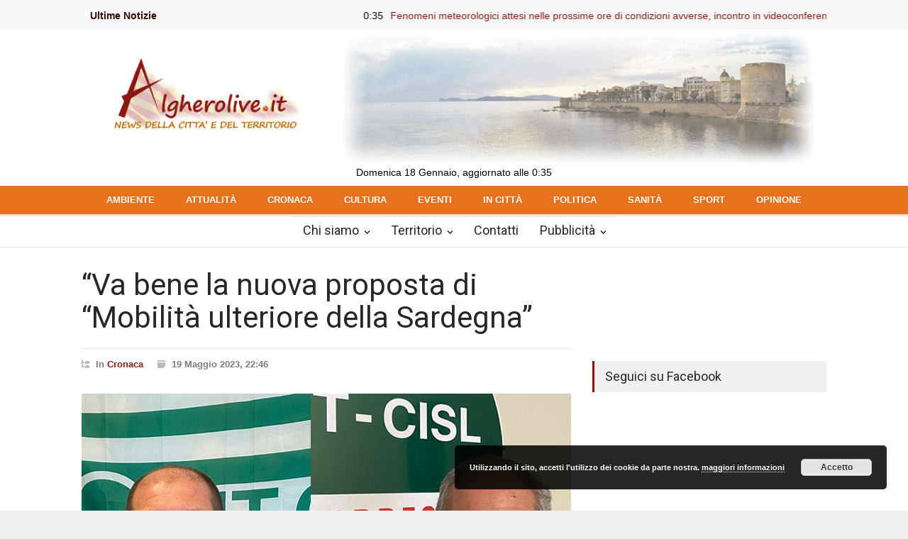

--- FILE ---
content_type: text/html; charset=UTF-8
request_url: https://algherolive.it/2023/05/19/va-bene-la-nuova-proposta-di-mobilita-ulteriore-della-sardegna/
body_size: 15845
content:
<!DOCTYPE html>
<html dir="ltr" lang="it-IT" prefix="og: https://ogp.me/ns#">
		<head>
				<!--meta-->
		<meta http-equiv="content-type" content="text/html; charset=UTF-8" />
		<meta name="viewport" content="width=device-width, initial-scale=1, maximum-scale=1.2" />
		<meta name="description" content="News della città e del territorio" />
		<meta name="format-detection" content="telephone=no" />
		<!--style-->
		<link rel="alternate" type="application/rss+xml" title="RSS 2.0" href="https://algherolive.it/feed/" />
		<link rel="pingback" href="https://algherolive.it/xmlrpc.php" />
		<title>“Va bene la nuova proposta di “Mobilità ulteriore della Sardegna” - Algherolive</title>

		<!-- All in One SEO 4.9.1 - aioseo.com -->
	<meta name="description" content="Cagliari, 19 maggio 2023 – &quot;Va bene la nuova proposta di &quot;Mobilità ulteriore della Sardegna&quot; presentata dall&#039;assessore regionale dei Trasporti, Antonio Moro, oggi a Sassari e già anticipata durante l&#039;iniziativa da noi promossa lo scorso 4 maggio. Si tratta di un primo passo verso un nuovo modello di continuità territoriale che, attraverso il combinato disposto delle" />
	<meta name="robots" content="max-image-preview:large" />
	<meta name="author" content="Redazione"/>
	<link rel="canonical" href="https://algherolive.it/2023/05/19/va-bene-la-nuova-proposta-di-mobilita-ulteriore-della-sardegna/" />
	<meta name="generator" content="All in One SEO (AIOSEO) 4.9.1" />
		<meta property="og:locale" content="it_IT" />
		<meta property="og:site_name" content="Algherolive - News della città e del territorio" />
		<meta property="og:type" content="article" />
		<meta property="og:title" content="“Va bene la nuova proposta di “Mobilità ulteriore della Sardegna” - Algherolive" />
		<meta property="og:description" content="Cagliari, 19 maggio 2023 – &quot;Va bene la nuova proposta di &quot;Mobilità ulteriore della Sardegna&quot; presentata dall&#039;assessore regionale dei Trasporti, Antonio Moro, oggi a Sassari e già anticipata durante l&#039;iniziativa da noi promossa lo scorso 4 maggio. Si tratta di un primo passo verso un nuovo modello di continuità territoriale che, attraverso il combinato disposto delle" />
		<meta property="og:url" content="https://algherolive.it/2023/05/19/va-bene-la-nuova-proposta-di-mobilita-ulteriore-della-sardegna/" />
		<meta property="article:published_time" content="2023-05-19T20:46:33+00:00" />
		<meta property="article:modified_time" content="2023-05-19T20:46:33+00:00" />
		<meta name="twitter:card" content="summary_large_image" />
		<meta name="twitter:title" content="“Va bene la nuova proposta di “Mobilità ulteriore della Sardegna” - Algherolive" />
		<meta name="twitter:description" content="Cagliari, 19 maggio 2023 – &quot;Va bene la nuova proposta di &quot;Mobilità ulteriore della Sardegna&quot; presentata dall&#039;assessore regionale dei Trasporti, Antonio Moro, oggi a Sassari e già anticipata durante l&#039;iniziativa da noi promossa lo scorso 4 maggio. Si tratta di un primo passo verso un nuovo modello di continuità territoriale che, attraverso il combinato disposto delle" />
		<script type="application/ld+json" class="aioseo-schema">
			{"@context":"https:\/\/schema.org","@graph":[{"@type":"BlogPosting","@id":"https:\/\/algherolive.it\/2023\/05\/19\/va-bene-la-nuova-proposta-di-mobilita-ulteriore-della-sardegna\/#blogposting","name":"\u201cVa bene la nuova proposta di \u201cMobilit\u00e0 ulteriore della Sardegna\u201d - Algherolive","headline":"&#8220;Va bene la nuova proposta di &#8220;Mobilit\u00e0 ulteriore della Sardegna&#8221;","author":{"@id":"https:\/\/algherolive.it\/author\/daniela-sini\/#author"},"publisher":{"@id":"https:\/\/algherolive.it\/#organization"},"image":{"@type":"ImageObject","url":"https:\/\/algherolive.it\/wp-content\/uploads\/2023\/03\/Pallenzona-e-Lai-FIT-Cisl.jpg","width":690,"height":450},"datePublished":"2023-05-19T22:46:33+02:00","dateModified":"2023-05-19T22:46:33+02:00","inLanguage":"it-IT","mainEntityOfPage":{"@id":"https:\/\/algherolive.it\/2023\/05\/19\/va-bene-la-nuova-proposta-di-mobilita-ulteriore-della-sardegna\/#webpage"},"isPartOf":{"@id":"https:\/\/algherolive.it\/2023\/05\/19\/va-bene-la-nuova-proposta-di-mobilita-ulteriore-della-sardegna\/#webpage"},"articleSection":"Cronaca"},{"@type":"BreadcrumbList","@id":"https:\/\/algherolive.it\/2023\/05\/19\/va-bene-la-nuova-proposta-di-mobilita-ulteriore-della-sardegna\/#breadcrumblist","itemListElement":[{"@type":"ListItem","@id":"https:\/\/algherolive.it#listItem","position":1,"name":"Home","item":"https:\/\/algherolive.it","nextItem":{"@type":"ListItem","@id":"https:\/\/algherolive.it\/news\/cronaca\/#listItem","name":"Cronaca"}},{"@type":"ListItem","@id":"https:\/\/algherolive.it\/news\/cronaca\/#listItem","position":2,"name":"Cronaca","item":"https:\/\/algherolive.it\/news\/cronaca\/","nextItem":{"@type":"ListItem","@id":"https:\/\/algherolive.it\/2023\/05\/19\/va-bene-la-nuova-proposta-di-mobilita-ulteriore-della-sardegna\/#listItem","name":"&#8220;Va bene la nuova proposta di &#8220;Mobilit\u00e0 ulteriore della Sardegna&#8221;"},"previousItem":{"@type":"ListItem","@id":"https:\/\/algherolive.it#listItem","name":"Home"}},{"@type":"ListItem","@id":"https:\/\/algherolive.it\/2023\/05\/19\/va-bene-la-nuova-proposta-di-mobilita-ulteriore-della-sardegna\/#listItem","position":3,"name":"&#8220;Va bene la nuova proposta di &#8220;Mobilit\u00e0 ulteriore della Sardegna&#8221;","previousItem":{"@type":"ListItem","@id":"https:\/\/algherolive.it\/news\/cronaca\/#listItem","name":"Cronaca"}}]},{"@type":"Organization","@id":"https:\/\/algherolive.it\/#organization","name":"Algherolive","description":"News della citt\u00e0 e del territorio","url":"https:\/\/algherolive.it\/"},{"@type":"Person","@id":"https:\/\/algherolive.it\/author\/daniela-sini\/#author","url":"https:\/\/algherolive.it\/author\/daniela-sini\/","name":"Redazione"},{"@type":"WebPage","@id":"https:\/\/algherolive.it\/2023\/05\/19\/va-bene-la-nuova-proposta-di-mobilita-ulteriore-della-sardegna\/#webpage","url":"https:\/\/algherolive.it\/2023\/05\/19\/va-bene-la-nuova-proposta-di-mobilita-ulteriore-della-sardegna\/","name":"\u201cVa bene la nuova proposta di \u201cMobilit\u00e0 ulteriore della Sardegna\u201d - Algherolive","description":"Cagliari, 19 maggio 2023 \u2013 \"Va bene la nuova proposta di \"Mobilit\u00e0 ulteriore della Sardegna\" presentata dall'assessore regionale dei Trasporti, Antonio Moro, oggi a Sassari e gi\u00e0 anticipata durante l'iniziativa da noi promossa lo scorso 4 maggio. Si tratta di un primo passo verso un nuovo modello di continuit\u00e0 territoriale che, attraverso il combinato disposto delle","inLanguage":"it-IT","isPartOf":{"@id":"https:\/\/algherolive.it\/#website"},"breadcrumb":{"@id":"https:\/\/algherolive.it\/2023\/05\/19\/va-bene-la-nuova-proposta-di-mobilita-ulteriore-della-sardegna\/#breadcrumblist"},"author":{"@id":"https:\/\/algherolive.it\/author\/daniela-sini\/#author"},"creator":{"@id":"https:\/\/algherolive.it\/author\/daniela-sini\/#author"},"image":{"@type":"ImageObject","url":"https:\/\/algherolive.it\/wp-content\/uploads\/2023\/03\/Pallenzona-e-Lai-FIT-Cisl.jpg","@id":"https:\/\/algherolive.it\/2023\/05\/19\/va-bene-la-nuova-proposta-di-mobilita-ulteriore-della-sardegna\/#mainImage","width":690,"height":450},"primaryImageOfPage":{"@id":"https:\/\/algherolive.it\/2023\/05\/19\/va-bene-la-nuova-proposta-di-mobilita-ulteriore-della-sardegna\/#mainImage"},"datePublished":"2023-05-19T22:46:33+02:00","dateModified":"2023-05-19T22:46:33+02:00"},{"@type":"WebSite","@id":"https:\/\/algherolive.it\/#website","url":"https:\/\/algherolive.it\/","name":"Algherolive","description":"News della citt\u00e0 e del territorio","inLanguage":"it-IT","publisher":{"@id":"https:\/\/algherolive.it\/#organization"}}]}
		</script>
		<!-- All in One SEO -->

				<meta property="og:locale" content="it_IT" />
				<meta property="og:type" content="article"
        />
        <meta property="og:title" content="&#8220;Va bene la nuova proposta di &#8220;Mobilità ulteriore della Sardegna&#8221;"/>
        <meta property="og:description" content="Cagliari, 19 maggio 2023 – "Va bene la nuova proposta di "Mobilità ulteriore della Sardegna" presentata dall'assessore regionale dei Trasporti, Antonio Moro, oggi a Sassari e già anticipata durante l'iniziativa da noi promossa lo scorso 4 maggio. Si tratta di un primo passo verso un nuovo modello di continuità territoriale che, attraverso il combinato disposto delle normative europee, consente alla Sardegna di avviare un percorso di destagionalizzazione che da tempo, come sindacato chiediamo". Lo affermano Michele Palenzona e Gianluca Langiu della Fit cisl. "Solo con un aumento di frequenze anche nel periodo invernale possiamo garantire ed incrementare i livelli occupazionali dei lavoratori aeroportuali, soprattutto negli scali a vocazione stagionale. Inoltre, si garantiscono collegamenti maggiori verso nuovi aeroporti oggi non inseriti nella Continuità Territoriale e non serviti dal mercato. Per poter fare considerazioni ancor più di merito, è comunque necessario aspettare di leggere il disegno di legge", concludono Palenzona e Langiu." />
        <meta property="og:url" content="https://algherolive.it/2023/05/19/va-bene-la-nuova-proposta-di-mobilita-ulteriore-della-sardegna/"/>
                            <meta property="og:image" content="https://algherolive.it/wp-content/uploads/2023/03/Pallenzona-e-Lai-FIT-Cisl.jpg" />
                    
        <meta property="og:site_name" content="Algherolive" />
				<meta property="article:publisher" content="https://www.facebook.com/Algheroliveblog/" />

<link rel='dns-prefetch' href='//stats.wp.com' />
<link rel='dns-prefetch' href='//fonts.googleapis.com' />
<link rel="alternate" type="application/rss+xml" title="Algherolive &raquo; Feed" href="https://algherolive.it/feed/" />
<link rel="alternate" type="application/rss+xml" title="Algherolive &raquo; Feed dei commenti" href="https://algherolive.it/comments/feed/" />
		<!-- This site uses the Google Analytics by ExactMetrics plugin v8.3.1 - Using Analytics tracking - https://www.exactmetrics.com/ -->
		<!-- Note: ExactMetrics is not currently configured on this site. The site owner needs to authenticate with Google Analytics in the ExactMetrics settings panel. -->
					<!-- No tracking code set -->
				<!-- / Google Analytics by ExactMetrics -->
				<!-- This site uses the Google Analytics by MonsterInsights plugin v8.15 - Using Analytics tracking - https://www.monsterinsights.com/ -->
							<script src="//www.googletagmanager.com/gtag/js?id=G-YSNQMLQDSQ"  data-cfasync="false" data-wpfc-render="false" type="text/javascript" async></script>
			<script data-cfasync="false" data-wpfc-render="false" type="text/javascript">
				var mi_version = '8.15';
				var mi_track_user = true;
				var mi_no_track_reason = '';
				
								var disableStrs = [
										'ga-disable-G-YSNQMLQDSQ',
														];

				/* Function to detect opted out users */
				function __gtagTrackerIsOptedOut() {
					for (var index = 0; index < disableStrs.length; index++) {
						if (document.cookie.indexOf(disableStrs[index] + '=true') > -1) {
							return true;
						}
					}

					return false;
				}

				/* Disable tracking if the opt-out cookie exists. */
				if (__gtagTrackerIsOptedOut()) {
					for (var index = 0; index < disableStrs.length; index++) {
						window[disableStrs[index]] = true;
					}
				}

				/* Opt-out function */
				function __gtagTrackerOptout() {
					for (var index = 0; index < disableStrs.length; index++) {
						document.cookie = disableStrs[index] + '=true; expires=Thu, 31 Dec 2099 23:59:59 UTC; path=/';
						window[disableStrs[index]] = true;
					}
				}

				if ('undefined' === typeof gaOptout) {
					function gaOptout() {
						__gtagTrackerOptout();
					}
				}
								window.dataLayer = window.dataLayer || [];

				window.MonsterInsightsDualTracker = {
					helpers: {},
					trackers: {},
				};
				if (mi_track_user) {
					function __gtagDataLayer() {
						dataLayer.push(arguments);
					}

					function __gtagTracker(type, name, parameters) {
						if (!parameters) {
							parameters = {};
						}

						if (parameters.send_to) {
							__gtagDataLayer.apply(null, arguments);
							return;
						}

						if (type === 'event') {
														parameters.send_to = monsterinsights_frontend.v4_id;
							var hookName = name;
							if (typeof parameters['event_category'] !== 'undefined') {
								hookName = parameters['event_category'] + ':' + name;
							}

							if (typeof MonsterInsightsDualTracker.trackers[hookName] !== 'undefined') {
								MonsterInsightsDualTracker.trackers[hookName](parameters);
							} else {
								__gtagDataLayer('event', name, parameters);
							}
							
													} else {
							__gtagDataLayer.apply(null, arguments);
						}
					}

					__gtagTracker('js', new Date());
					__gtagTracker('set', {
						'developer_id.dZGIzZG': true,
											});
										__gtagTracker('config', 'G-YSNQMLQDSQ', {"forceSSL":"true","link_attribution":"true"} );
															window.gtag = __gtagTracker;										(function () {
						/* https://developers.google.com/analytics/devguides/collection/analyticsjs/ */
						/* ga and __gaTracker compatibility shim. */
						var noopfn = function () {
							return null;
						};
						var newtracker = function () {
							return new Tracker();
						};
						var Tracker = function () {
							return null;
						};
						var p = Tracker.prototype;
						p.get = noopfn;
						p.set = noopfn;
						p.send = function () {
							var args = Array.prototype.slice.call(arguments);
							args.unshift('send');
							__gaTracker.apply(null, args);
						};
						var __gaTracker = function () {
							var len = arguments.length;
							if (len === 0) {
								return;
							}
							var f = arguments[len - 1];
							if (typeof f !== 'object' || f === null || typeof f.hitCallback !== 'function') {
								if ('send' === arguments[0]) {
									var hitConverted, hitObject = false, action;
									if ('event' === arguments[1]) {
										if ('undefined' !== typeof arguments[3]) {
											hitObject = {
												'eventAction': arguments[3],
												'eventCategory': arguments[2],
												'eventLabel': arguments[4],
												'value': arguments[5] ? arguments[5] : 1,
											}
										}
									}
									if ('pageview' === arguments[1]) {
										if ('undefined' !== typeof arguments[2]) {
											hitObject = {
												'eventAction': 'page_view',
												'page_path': arguments[2],
											}
										}
									}
									if (typeof arguments[2] === 'object') {
										hitObject = arguments[2];
									}
									if (typeof arguments[5] === 'object') {
										Object.assign(hitObject, arguments[5]);
									}
									if ('undefined' !== typeof arguments[1].hitType) {
										hitObject = arguments[1];
										if ('pageview' === hitObject.hitType) {
											hitObject.eventAction = 'page_view';
										}
									}
									if (hitObject) {
										action = 'timing' === arguments[1].hitType ? 'timing_complete' : hitObject.eventAction;
										hitConverted = mapArgs(hitObject);
										__gtagTracker('event', action, hitConverted);
									}
								}
								return;
							}

							function mapArgs(args) {
								var arg, hit = {};
								var gaMap = {
									'eventCategory': 'event_category',
									'eventAction': 'event_action',
									'eventLabel': 'event_label',
									'eventValue': 'event_value',
									'nonInteraction': 'non_interaction',
									'timingCategory': 'event_category',
									'timingVar': 'name',
									'timingValue': 'value',
									'timingLabel': 'event_label',
									'page': 'page_path',
									'location': 'page_location',
									'title': 'page_title',
								};
								for (arg in args) {
																		if (!(!args.hasOwnProperty(arg) || !gaMap.hasOwnProperty(arg))) {
										hit[gaMap[arg]] = args[arg];
									} else {
										hit[arg] = args[arg];
									}
								}
								return hit;
							}

							try {
								f.hitCallback();
							} catch (ex) {
							}
						};
						__gaTracker.create = newtracker;
						__gaTracker.getByName = newtracker;
						__gaTracker.getAll = function () {
							return [];
						};
						__gaTracker.remove = noopfn;
						__gaTracker.loaded = true;
						window['__gaTracker'] = __gaTracker;
					})();
									} else {
										console.log("");
					(function () {
						function __gtagTracker() {
							return null;
						}

						window['__gtagTracker'] = __gtagTracker;
						window['gtag'] = __gtagTracker;
					})();
									}
			</script>
				<!-- / Google Analytics by MonsterInsights -->
		<script type="text/javascript">
window._wpemojiSettings = {"baseUrl":"https:\/\/s.w.org\/images\/core\/emoji\/14.0.0\/72x72\/","ext":".png","svgUrl":"https:\/\/s.w.org\/images\/core\/emoji\/14.0.0\/svg\/","svgExt":".svg","source":{"concatemoji":"https:\/\/algherolive.it\/wp-includes\/js\/wp-emoji-release.min.js?ver=c0181c8feb82b415e1eb0cfbbd3193f8"}};
/*! This file is auto-generated */
!function(e,a,t){var n,r,o,i=a.createElement("canvas"),p=i.getContext&&i.getContext("2d");function s(e,t){var a=String.fromCharCode,e=(p.clearRect(0,0,i.width,i.height),p.fillText(a.apply(this,e),0,0),i.toDataURL());return p.clearRect(0,0,i.width,i.height),p.fillText(a.apply(this,t),0,0),e===i.toDataURL()}function c(e){var t=a.createElement("script");t.src=e,t.defer=t.type="text/javascript",a.getElementsByTagName("head")[0].appendChild(t)}for(o=Array("flag","emoji"),t.supports={everything:!0,everythingExceptFlag:!0},r=0;r<o.length;r++)t.supports[o[r]]=function(e){if(p&&p.fillText)switch(p.textBaseline="top",p.font="600 32px Arial",e){case"flag":return s([127987,65039,8205,9895,65039],[127987,65039,8203,9895,65039])?!1:!s([55356,56826,55356,56819],[55356,56826,8203,55356,56819])&&!s([55356,57332,56128,56423,56128,56418,56128,56421,56128,56430,56128,56423,56128,56447],[55356,57332,8203,56128,56423,8203,56128,56418,8203,56128,56421,8203,56128,56430,8203,56128,56423,8203,56128,56447]);case"emoji":return!s([129777,127995,8205,129778,127999],[129777,127995,8203,129778,127999])}return!1}(o[r]),t.supports.everything=t.supports.everything&&t.supports[o[r]],"flag"!==o[r]&&(t.supports.everythingExceptFlag=t.supports.everythingExceptFlag&&t.supports[o[r]]);t.supports.everythingExceptFlag=t.supports.everythingExceptFlag&&!t.supports.flag,t.DOMReady=!1,t.readyCallback=function(){t.DOMReady=!0},t.supports.everything||(n=function(){t.readyCallback()},a.addEventListener?(a.addEventListener("DOMContentLoaded",n,!1),e.addEventListener("load",n,!1)):(e.attachEvent("onload",n),a.attachEvent("onreadystatechange",function(){"complete"===a.readyState&&t.readyCallback()})),(e=t.source||{}).concatemoji?c(e.concatemoji):e.wpemoji&&e.twemoji&&(c(e.twemoji),c(e.wpemoji)))}(window,document,window._wpemojiSettings);
</script>
<style type="text/css">
img.wp-smiley,
img.emoji {
	display: inline !important;
	border: none !important;
	box-shadow: none !important;
	height: 1em !important;
	width: 1em !important;
	margin: 0 0.07em !important;
	vertical-align: -0.1em !important;
	background: none !important;
	padding: 0 !important;
}
</style>
	<link rel='stylesheet' id='wp-block-library-css' href='https://algherolive.it/wp-includes/css/dist/block-library/style.min.css?ver=c0181c8feb82b415e1eb0cfbbd3193f8' type='text/css' media='all' />
<style id='wp-block-library-inline-css' type='text/css'>
.has-text-align-justify{text-align:justify;}
</style>
<style id='wp-block-library-theme-inline-css' type='text/css'>
.wp-block-audio figcaption{color:#555;font-size:13px;text-align:center}.is-dark-theme .wp-block-audio figcaption{color:hsla(0,0%,100%,.65)}.wp-block-audio{margin:0 0 1em}.wp-block-code{border:1px solid #ccc;border-radius:4px;font-family:Menlo,Consolas,monaco,monospace;padding:.8em 1em}.wp-block-embed figcaption{color:#555;font-size:13px;text-align:center}.is-dark-theme .wp-block-embed figcaption{color:hsla(0,0%,100%,.65)}.wp-block-embed{margin:0 0 1em}.blocks-gallery-caption{color:#555;font-size:13px;text-align:center}.is-dark-theme .blocks-gallery-caption{color:hsla(0,0%,100%,.65)}.wp-block-image figcaption{color:#555;font-size:13px;text-align:center}.is-dark-theme .wp-block-image figcaption{color:hsla(0,0%,100%,.65)}.wp-block-image{margin:0 0 1em}.wp-block-pullquote{border-top:4px solid;border-bottom:4px solid;margin-bottom:1.75em;color:currentColor}.wp-block-pullquote__citation,.wp-block-pullquote cite,.wp-block-pullquote footer{color:currentColor;text-transform:uppercase;font-size:.8125em;font-style:normal}.wp-block-quote{border-left:.25em solid;margin:0 0 1.75em;padding-left:1em}.wp-block-quote cite,.wp-block-quote footer{color:currentColor;font-size:.8125em;position:relative;font-style:normal}.wp-block-quote.has-text-align-right{border-left:none;border-right:.25em solid;padding-left:0;padding-right:1em}.wp-block-quote.has-text-align-center{border:none;padding-left:0}.wp-block-quote.is-large,.wp-block-quote.is-style-large,.wp-block-quote.is-style-plain{border:none}.wp-block-search .wp-block-search__label{font-weight:700}.wp-block-search__button{border:1px solid #ccc;padding:.375em .625em}:where(.wp-block-group.has-background){padding:1.25em 2.375em}.wp-block-separator.has-css-opacity{opacity:.4}.wp-block-separator{border:none;border-bottom:2px solid;margin-left:auto;margin-right:auto}.wp-block-separator.has-alpha-channel-opacity{opacity:1}.wp-block-separator:not(.is-style-wide):not(.is-style-dots){width:100px}.wp-block-separator.has-background:not(.is-style-dots){border-bottom:none;height:1px}.wp-block-separator.has-background:not(.is-style-wide):not(.is-style-dots){height:2px}.wp-block-table{margin:"0 0 1em 0"}.wp-block-table thead{border-bottom:3px solid}.wp-block-table tfoot{border-top:3px solid}.wp-block-table td,.wp-block-table th{word-break:normal}.wp-block-table figcaption{color:#555;font-size:13px;text-align:center}.is-dark-theme .wp-block-table figcaption{color:hsla(0,0%,100%,.65)}.wp-block-video figcaption{color:#555;font-size:13px;text-align:center}.is-dark-theme .wp-block-video figcaption{color:hsla(0,0%,100%,.65)}.wp-block-video{margin:0 0 1em}.wp-block-template-part.has-background{padding:1.25em 2.375em;margin-top:0;margin-bottom:0}
</style>
<link rel='stylesheet' id='aioseo/css/src/vue/standalone/blocks/table-of-contents/global.scss-css' href='https://algherolive.it/wp-content/plugins/all-in-one-seo-pack/dist/Lite/assets/css/table-of-contents/global.e90f6d47.css?ver=4.9.1' type='text/css' media='all' />
<link rel='stylesheet' id='jetpack-videopress-video-block-view-css' href='https://algherolive.it/wp-content/plugins/jetpack/jetpack_vendor/automattic/jetpack-videopress/build/block-editor/blocks/video/view.css?minify=false&#038;ver=317afd605f368082816f' type='text/css' media='all' />
<link rel='stylesheet' id='mediaelement-css' href='https://algherolive.it/wp-includes/js/mediaelement/mediaelementplayer-legacy.min.css?ver=4.2.17' type='text/css' media='all' />
<link rel='stylesheet' id='wp-mediaelement-css' href='https://algherolive.it/wp-includes/js/mediaelement/wp-mediaelement.min.css?ver=c0181c8feb82b415e1eb0cfbbd3193f8' type='text/css' media='all' />
<link rel='stylesheet' id='classic-theme-styles-css' href='https://algherolive.it/wp-includes/css/classic-themes.min.css?ver=1' type='text/css' media='all' />
<style id='global-styles-inline-css' type='text/css'>
body{--wp--preset--color--black: #000000;--wp--preset--color--cyan-bluish-gray: #abb8c3;--wp--preset--color--white: #ffffff;--wp--preset--color--pale-pink: #f78da7;--wp--preset--color--vivid-red: #cf2e2e;--wp--preset--color--luminous-vivid-orange: #ff6900;--wp--preset--color--luminous-vivid-amber: #fcb900;--wp--preset--color--light-green-cyan: #7bdcb5;--wp--preset--color--vivid-green-cyan: #00d084;--wp--preset--color--pale-cyan-blue: #8ed1fc;--wp--preset--color--vivid-cyan-blue: #0693e3;--wp--preset--color--vivid-purple: #9b51e0;--wp--preset--color--pressroom-red: #ED1C24;--wp--preset--color--pressroom-light-blue: #42AAE6;--wp--preset--color--pressroom-green: #85B53E;--wp--preset--color--pressroom-orange: #F5910F;--wp--preset--color--pressroom-turquoise: #18ACB6;--wp--preset--color--pressroom-blue: #4CA5D9;--wp--preset--color--pressroom-dark-orange: #FC724B;--wp--preset--color--pressroom-brown: #C29A48;--wp--preset--color--pressroom-light-green: #00C7A6;--wp--preset--gradient--vivid-cyan-blue-to-vivid-purple: linear-gradient(135deg,rgba(6,147,227,1) 0%,rgb(155,81,224) 100%);--wp--preset--gradient--light-green-cyan-to-vivid-green-cyan: linear-gradient(135deg,rgb(122,220,180) 0%,rgb(0,208,130) 100%);--wp--preset--gradient--luminous-vivid-amber-to-luminous-vivid-orange: linear-gradient(135deg,rgba(252,185,0,1) 0%,rgba(255,105,0,1) 100%);--wp--preset--gradient--luminous-vivid-orange-to-vivid-red: linear-gradient(135deg,rgba(255,105,0,1) 0%,rgb(207,46,46) 100%);--wp--preset--gradient--very-light-gray-to-cyan-bluish-gray: linear-gradient(135deg,rgb(238,238,238) 0%,rgb(169,184,195) 100%);--wp--preset--gradient--cool-to-warm-spectrum: linear-gradient(135deg,rgb(74,234,220) 0%,rgb(151,120,209) 20%,rgb(207,42,186) 40%,rgb(238,44,130) 60%,rgb(251,105,98) 80%,rgb(254,248,76) 100%);--wp--preset--gradient--blush-light-purple: linear-gradient(135deg,rgb(255,206,236) 0%,rgb(152,150,240) 100%);--wp--preset--gradient--blush-bordeaux: linear-gradient(135deg,rgb(254,205,165) 0%,rgb(254,45,45) 50%,rgb(107,0,62) 100%);--wp--preset--gradient--luminous-dusk: linear-gradient(135deg,rgb(255,203,112) 0%,rgb(199,81,192) 50%,rgb(65,88,208) 100%);--wp--preset--gradient--pale-ocean: linear-gradient(135deg,rgb(255,245,203) 0%,rgb(182,227,212) 50%,rgb(51,167,181) 100%);--wp--preset--gradient--electric-grass: linear-gradient(135deg,rgb(202,248,128) 0%,rgb(113,206,126) 100%);--wp--preset--gradient--midnight: linear-gradient(135deg,rgb(2,3,129) 0%,rgb(40,116,252) 100%);--wp--preset--duotone--dark-grayscale: url('#wp-duotone-dark-grayscale');--wp--preset--duotone--grayscale: url('#wp-duotone-grayscale');--wp--preset--duotone--purple-yellow: url('#wp-duotone-purple-yellow');--wp--preset--duotone--blue-red: url('#wp-duotone-blue-red');--wp--preset--duotone--midnight: url('#wp-duotone-midnight');--wp--preset--duotone--magenta-yellow: url('#wp-duotone-magenta-yellow');--wp--preset--duotone--purple-green: url('#wp-duotone-purple-green');--wp--preset--duotone--blue-orange: url('#wp-duotone-blue-orange');--wp--preset--font-size--small: 13px;--wp--preset--font-size--medium: 20px;--wp--preset--font-size--large: 36px;--wp--preset--font-size--x-large: 42px;--wp--preset--spacing--20: 0.44rem;--wp--preset--spacing--30: 0.67rem;--wp--preset--spacing--40: 1rem;--wp--preset--spacing--50: 1.5rem;--wp--preset--spacing--60: 2.25rem;--wp--preset--spacing--70: 3.38rem;--wp--preset--spacing--80: 5.06rem;}:where(.is-layout-flex){gap: 0.5em;}body .is-layout-flow > .alignleft{float: left;margin-inline-start: 0;margin-inline-end: 2em;}body .is-layout-flow > .alignright{float: right;margin-inline-start: 2em;margin-inline-end: 0;}body .is-layout-flow > .aligncenter{margin-left: auto !important;margin-right: auto !important;}body .is-layout-constrained > .alignleft{float: left;margin-inline-start: 0;margin-inline-end: 2em;}body .is-layout-constrained > .alignright{float: right;margin-inline-start: 2em;margin-inline-end: 0;}body .is-layout-constrained > .aligncenter{margin-left: auto !important;margin-right: auto !important;}body .is-layout-constrained > :where(:not(.alignleft):not(.alignright):not(.alignfull)){max-width: var(--wp--style--global--content-size);margin-left: auto !important;margin-right: auto !important;}body .is-layout-constrained > .alignwide{max-width: var(--wp--style--global--wide-size);}body .is-layout-flex{display: flex;}body .is-layout-flex{flex-wrap: wrap;align-items: center;}body .is-layout-flex > *{margin: 0;}:where(.wp-block-columns.is-layout-flex){gap: 2em;}.has-black-color{color: var(--wp--preset--color--black) !important;}.has-cyan-bluish-gray-color{color: var(--wp--preset--color--cyan-bluish-gray) !important;}.has-white-color{color: var(--wp--preset--color--white) !important;}.has-pale-pink-color{color: var(--wp--preset--color--pale-pink) !important;}.has-vivid-red-color{color: var(--wp--preset--color--vivid-red) !important;}.has-luminous-vivid-orange-color{color: var(--wp--preset--color--luminous-vivid-orange) !important;}.has-luminous-vivid-amber-color{color: var(--wp--preset--color--luminous-vivid-amber) !important;}.has-light-green-cyan-color{color: var(--wp--preset--color--light-green-cyan) !important;}.has-vivid-green-cyan-color{color: var(--wp--preset--color--vivid-green-cyan) !important;}.has-pale-cyan-blue-color{color: var(--wp--preset--color--pale-cyan-blue) !important;}.has-vivid-cyan-blue-color{color: var(--wp--preset--color--vivid-cyan-blue) !important;}.has-vivid-purple-color{color: var(--wp--preset--color--vivid-purple) !important;}.has-black-background-color{background-color: var(--wp--preset--color--black) !important;}.has-cyan-bluish-gray-background-color{background-color: var(--wp--preset--color--cyan-bluish-gray) !important;}.has-white-background-color{background-color: var(--wp--preset--color--white) !important;}.has-pale-pink-background-color{background-color: var(--wp--preset--color--pale-pink) !important;}.has-vivid-red-background-color{background-color: var(--wp--preset--color--vivid-red) !important;}.has-luminous-vivid-orange-background-color{background-color: var(--wp--preset--color--luminous-vivid-orange) !important;}.has-luminous-vivid-amber-background-color{background-color: var(--wp--preset--color--luminous-vivid-amber) !important;}.has-light-green-cyan-background-color{background-color: var(--wp--preset--color--light-green-cyan) !important;}.has-vivid-green-cyan-background-color{background-color: var(--wp--preset--color--vivid-green-cyan) !important;}.has-pale-cyan-blue-background-color{background-color: var(--wp--preset--color--pale-cyan-blue) !important;}.has-vivid-cyan-blue-background-color{background-color: var(--wp--preset--color--vivid-cyan-blue) !important;}.has-vivid-purple-background-color{background-color: var(--wp--preset--color--vivid-purple) !important;}.has-black-border-color{border-color: var(--wp--preset--color--black) !important;}.has-cyan-bluish-gray-border-color{border-color: var(--wp--preset--color--cyan-bluish-gray) !important;}.has-white-border-color{border-color: var(--wp--preset--color--white) !important;}.has-pale-pink-border-color{border-color: var(--wp--preset--color--pale-pink) !important;}.has-vivid-red-border-color{border-color: var(--wp--preset--color--vivid-red) !important;}.has-luminous-vivid-orange-border-color{border-color: var(--wp--preset--color--luminous-vivid-orange) !important;}.has-luminous-vivid-amber-border-color{border-color: var(--wp--preset--color--luminous-vivid-amber) !important;}.has-light-green-cyan-border-color{border-color: var(--wp--preset--color--light-green-cyan) !important;}.has-vivid-green-cyan-border-color{border-color: var(--wp--preset--color--vivid-green-cyan) !important;}.has-pale-cyan-blue-border-color{border-color: var(--wp--preset--color--pale-cyan-blue) !important;}.has-vivid-cyan-blue-border-color{border-color: var(--wp--preset--color--vivid-cyan-blue) !important;}.has-vivid-purple-border-color{border-color: var(--wp--preset--color--vivid-purple) !important;}.has-vivid-cyan-blue-to-vivid-purple-gradient-background{background: var(--wp--preset--gradient--vivid-cyan-blue-to-vivid-purple) !important;}.has-light-green-cyan-to-vivid-green-cyan-gradient-background{background: var(--wp--preset--gradient--light-green-cyan-to-vivid-green-cyan) !important;}.has-luminous-vivid-amber-to-luminous-vivid-orange-gradient-background{background: var(--wp--preset--gradient--luminous-vivid-amber-to-luminous-vivid-orange) !important;}.has-luminous-vivid-orange-to-vivid-red-gradient-background{background: var(--wp--preset--gradient--luminous-vivid-orange-to-vivid-red) !important;}.has-very-light-gray-to-cyan-bluish-gray-gradient-background{background: var(--wp--preset--gradient--very-light-gray-to-cyan-bluish-gray) !important;}.has-cool-to-warm-spectrum-gradient-background{background: var(--wp--preset--gradient--cool-to-warm-spectrum) !important;}.has-blush-light-purple-gradient-background{background: var(--wp--preset--gradient--blush-light-purple) !important;}.has-blush-bordeaux-gradient-background{background: var(--wp--preset--gradient--blush-bordeaux) !important;}.has-luminous-dusk-gradient-background{background: var(--wp--preset--gradient--luminous-dusk) !important;}.has-pale-ocean-gradient-background{background: var(--wp--preset--gradient--pale-ocean) !important;}.has-electric-grass-gradient-background{background: var(--wp--preset--gradient--electric-grass) !important;}.has-midnight-gradient-background{background: var(--wp--preset--gradient--midnight) !important;}.has-small-font-size{font-size: var(--wp--preset--font-size--small) !important;}.has-medium-font-size{font-size: var(--wp--preset--font-size--medium) !important;}.has-large-font-size{font-size: var(--wp--preset--font-size--large) !important;}.has-x-large-font-size{font-size: var(--wp--preset--font-size--x-large) !important;}
.wp-block-navigation a:where(:not(.wp-element-button)){color: inherit;}
:where(.wp-block-columns.is-layout-flex){gap: 2em;}
.wp-block-pullquote{font-size: 1.5em;line-height: 1.6;}
</style>
<link rel='stylesheet' id='reset-css' href='https://algherolive.it/wp-content/themes/pressroom/style/reset.css?ver=c0181c8feb82b415e1eb0cfbbd3193f8' type='text/css' media='all' />
<link rel='stylesheet' id='superfish-css' href='https://algherolive.it/wp-content/themes/pressroom/style/superfish.css?ver=c0181c8feb82b415e1eb0cfbbd3193f8' type='text/css' media='all' />
<link rel='stylesheet' id='prettyPhoto-css' href='https://algherolive.it/wp-content/themes/pressroom/style/prettyPhoto.css?ver=c0181c8feb82b415e1eb0cfbbd3193f8' type='text/css' media='all' />
<link rel='stylesheet' id='jquery-qtip-css' href='https://algherolive.it/wp-content/themes/pressroom/style/jquery.qtip.css?ver=c0181c8feb82b415e1eb0cfbbd3193f8' type='text/css' media='all' />
<link rel='stylesheet' id='odometer-css' href='https://algherolive.it/wp-content/themes/pressroom/style/odometer-theme-default.css?ver=c0181c8feb82b415e1eb0cfbbd3193f8' type='text/css' media='all' />
<link rel='stylesheet' id='animations-css' href='https://algherolive.it/wp-content/themes/pressroom/style/animations.css?ver=c0181c8feb82b415e1eb0cfbbd3193f8' type='text/css' media='all' />
<link rel='stylesheet' id='parent-style-css' href='https://algherolive.it/wp-content/themes/pressroom/style.css?ver=c0181c8feb82b415e1eb0cfbbd3193f8' type='text/css' media='all' />
<link rel='stylesheet' id='google-font-roboto-css' href='//fonts.googleapis.com/css?family=Roboto%3A300%2C400%2C700&#038;ver=c0181c8feb82b415e1eb0cfbbd3193f8' type='text/css' media='all' />
<link rel='stylesheet' id='google-font-roboto-condensed-css' href='//fonts.googleapis.com/css?family=Roboto+Condensed%3A300%2C400%2C700&#038;ver=c0181c8feb82b415e1eb0cfbbd3193f8' type='text/css' media='all' />
<link rel='stylesheet' id='main-style-css' href='https://algherolive.it/wp-content/themes/pressroom-child/style.css?ver=c0181c8feb82b415e1eb0cfbbd3193f8' type='text/css' media='all' />
<link rel='stylesheet' id='responsive-css' href='https://algherolive.it/wp-content/themes/pressroom/style/responsive.css?ver=c0181c8feb82b415e1eb0cfbbd3193f8' type='text/css' media='all' />
<link rel='stylesheet' id='custom-css' href='https://algherolive.it/wp-content/themes/pressroom/custom.css?ver=c0181c8feb82b415e1eb0cfbbd3193f8' type='text/css' media='all' />
<link rel='stylesheet' id='jetpack_css-css' href='https://algherolive.it/wp-content/plugins/jetpack/css/jetpack.css?ver=12.1.1' type='text/css' media='all' />
<script type='text/javascript' src='https://algherolive.it/wp-content/plugins/google-analytics-for-wordpress/assets/js/frontend-gtag.min.js?ver=8.15' id='monsterinsights-frontend-script-js'></script>
<script data-cfasync="false" data-wpfc-render="false" type="text/javascript" id='monsterinsights-frontend-script-js-extra'>/* <![CDATA[ */
var monsterinsights_frontend = {"js_events_tracking":"true","download_extensions":"doc,pdf,ppt,zip,xls,docx,pptx,xlsx","inbound_paths":"[{\"path\":\"\\\/go\\\/\",\"label\":\"affiliate\"},{\"path\":\"\\\/recommend\\\/\",\"label\":\"affiliate\"}]","home_url":"https:\/\/algherolive.it","hash_tracking":"false","ua":"","v4_id":"G-YSNQMLQDSQ"};/* ]]> */
</script>
<script type='text/javascript' src='https://algherolive.it/wp-includes/js/jquery/jquery.min.js?ver=3.6.1' id='jquery-core-js'></script>
<script type='text/javascript' src='https://algherolive.it/wp-includes/js/jquery/jquery-migrate.min.js?ver=3.3.2' id='jquery-migrate-js'></script>
<link rel="https://api.w.org/" href="https://algherolive.it/wp-json/" /><link rel="alternate" type="application/json" href="https://algherolive.it/wp-json/wp/v2/posts/95218" /><link rel="EditURI" type="application/rsd+xml" title="RSD" href="https://algherolive.it/xmlrpc.php?rsd" />
<link rel="wlwmanifest" type="application/wlwmanifest+xml" href="https://algherolive.it/wp-includes/wlwmanifest.xml" />

<link rel='shortlink' href='https://algherolive.it/?p=95218' />
<link rel="alternate" type="application/json+oembed" href="https://algherolive.it/wp-json/oembed/1.0/embed?url=https%3A%2F%2Falgherolive.it%2F2023%2F05%2F19%2Fva-bene-la-nuova-proposta-di-mobilita-ulteriore-della-sardegna%2F" />
<link rel="alternate" type="text/xml+oembed" href="https://algherolive.it/wp-json/oembed/1.0/embed?url=https%3A%2F%2Falgherolive.it%2F2023%2F05%2F19%2Fva-bene-la-nuova-proposta-di-mobilita-ulteriore-della-sardegna%2F&#038;format=xml" />

<!-- This site is using AdRotate v5.17 to display their advertisements - https://ajdg.solutions/ -->
<!-- AdRotate CSS -->
<style type="text/css" media="screen">
	.g { margin:0px; padding:0px; overflow:hidden; line-height:1; zoom:1; }
	.g img { height:auto; }
	.g-col { position:relative; float:left; }
	.g-col:first-child { margin-left: 0; }
	.g-col:last-child { margin-right: 0; }
	.g-6 { margin:0px width:100%; max-width:125px; height:100%; max-height:125px; }
	@media only screen and (max-width: 480px) {
		.g-col, .g-dyn, .g-single { width:100%; margin-left:0; margin-right:0; }
	}
</style>
<!-- /AdRotate CSS -->

	<style>img#wpstats{display:none}</style>
		<meta name="generator" content="Powered by WPBakery Page Builder - drag and drop page builder for WordPress."/>
<link rel="icon" href="https://algherolive.it/wp-content/uploads/2019/04/cropped-algherolivelogo-32x32.jpg" sizes="32x32" />
<link rel="icon" href="https://algherolive.it/wp-content/uploads/2019/04/cropped-algherolivelogo-192x192.jpg" sizes="192x192" />
<link rel="apple-touch-icon" href="https://algherolive.it/wp-content/uploads/2019/04/cropped-algherolivelogo-180x180.jpg" />
<meta name="msapplication-TileImage" content="https://algherolive.it/wp-content/uploads/2019/04/cropped-algherolivelogo-270x270.jpg" />
<noscript><style> .wpb_animate_when_almost_visible { opacity: 1; }</style></noscript><!--custom style-->
<style type="text/css">
		p a,
	table a,
	.about_subtitle,
	.header h1,
	.header h1 a,
	.blog  ul.post_details.simple li.category,
	.blog  ul.post_details.simple li.category a,
	.post.single .post_details a,
	.review_summary .number,
	.announcement .expose,
	#cancel_comment,
	.more.highlight,
	.more.active:hover,
	.wp-block-latest-posts a,
	.wp-block-categories a,
	.wp-block-archives a
		{
		color: #891812;
	}
		.more:hover
	{
		color: #FFF;
	}
	.menu_container .ubermenu .ubermenu-nav li:hover, .menu_container .ubermenu .ubermenu-nav li.ubermenu-active, .menu_container .ubermenu .ubermenu-nav li.ubermenu-current-menu-item, .menu_container .ubermenu .ubermenu-nav li.ubermenu-current-menu-parent, .menu_container .ubermenu .ubermenu-nav li.ubermenu-current-menu-ancestor,
	.menu_container .ubermenu .ubermenu-nav li.ubermenu-item-has-children:hover,
	.style_2.menu_container .ubermenu .ubermenu-nav li:hover, .style_2.menu_container .ubermenu .ubermenu-nav li.ubermenu-current-menu-item,
	.style_2.menu_container .ubermenu .ubermenu-nav li.ubermenu-active,
	.style_2.menu_container .ubermenu .ubermenu-nav li:hover a, .style_2.menu_container .ubermenu .ubermenu-nav li.ubermenu-current-menu-item a,
	.style_2.menu_container .ubermenu .ubermenu-nav li.ubermenu-item-has-children:hover a,
	.style_2.menu_container .ubermenu .ubermenu-nav li.ubermenu-current-menu-parent, .style_2.menu_container .ubermenu .ubermenu-nav li.ubermenu-current-menu-ancestor,
	.style_3.menu_container .ubermenu .ubermenu-nav li:hover, .style_3.menu_container .ubermenu .ubermenu-nav li.ubermenu-current-menu-item,
	.style_3.menu_container .ubermenu .ubermenu-nav li.ubermenu-active,
	.style_3.menu_container .ubermenu .ubermenu-nav li:hover a, .style_3.menu_container .ubermenu .ubermenu-nav li.ubermenu-current-menu-item a,
	.style_3.menu_container .ubermenu .ubermenu-nav li.ubermenu-item-has-children:hover a,
	.style_3.menu_container .ubermenu .ubermenu-nav li.ubermenu-current-menu-parent, .style_3.menu_container .ubermenu .ubermenu-nav li.ubermenu-current-menu-ancestor,
	.style_5.menu_container .ubermenu .ubermenu-nav li:hover, .style_5.menu_container .ubermenu .ubermenu-nav li.ubermenu-current-menu-item,
	.style_5.menu_container .ubermenu .ubermenu-nav li.ubermenu-active,
	.style_5.menu_container .ubermenu .ubermenu-nav li:hover a, .style_5.menu_container .ubermenu .ubermenu-nav li.ubermenu-current-menu-item a,
	.style_5.menu_container .ubermenu .ubermenu-nav li.ubermenu-item-has-children:hover a,
	.style_5.menu_container .ubermenu .ubermenu-nav li.ubermenu-current-menu-parent, .style_5.menu_container .ubermenu .ubermenu-nav li.ubermenu-current-menu-ancestor,
	.style_10.menu_container .ubermenu .ubermenu-nav li:hover, .style_10.menu_container .ubermenu .ubermenu-nav li.ubermenu-current-menu-item,
	.style_10.menu_container .ubermenu .ubermenu-nav li.ubermenu-active,
	.style_10.menu_container .ubermenu .ubermenu-nav li:hover a, .style_10.menu_container .ubermenu .ubermenu-nav li.ubermenu-current-menu-item a,
	.style_10.menu_container .ubermenu .ubermenu-nav li.ubermenu-item-has-children:hover a,
	.style_10.menu_container .ubermenu .ubermenu-nav li.ubermenu-current-menu-parent, .style_10.menu_container .ubermenu .ubermenu-nav li.ubermenu-current-menu-ancestor,
	.style_3.menu_container,
	.style_3.menu_container .ubermenu .ubermenu-nav li,
	.style_4.menu_container .ubermenu .ubermenu-nav li:hover, .style_4.menu_container .ubermenu .ubermenu-nav li.ubermenu-current-menu-item,
	.style_4.menu_container .ubermenu .ubermenu-nav li.ubermenu-item-has-children:hover,
	.style_4.menu_container .ubermenu .ubermenu-nav li:hover a, .style_4.menu_container .ubermenu .ubermenu-nav li.ubermenu-current-menu-item a,
	.style_4.menu_container .ubermenu .ubermenu-nav li.ubermenu-item-has-children:hover a,
	.style_4.menu_container .ubermenu .ubermenu-nav li.ubermenu-current-menu-parent, .style_4.menu_container .ubermenu .ubermenu-nav li.ubermenu-current-menu-ancestor
	{
		border-top-color: #891812;
	}
	.style_4.menu_container,
	.style_4.menu_container .ubermenu .ubermenu-nav li
	{
		background-color: #F0F0F0;
		border-color: #F0F0F0;
	}
	.style_2.menu_container .ubermenu .ubermenu-nav li:hover, .style_2.menu_container .ubermenu .ubermenu-nav li.ubermenu-current-menu-item,
	.style_2.menu_container .ubermenu .ubermenu-nav li.ubermenu-active,
	.style_2.menu_container .ubermenu .ubermenu-nav li:hover a, .style_2.menu_container .ubermenu .ubermenu-nav li.ubermenu-current-menu-item a,
	.style_2.menu_container .ubermenu .ubermenu-nav li.ubermenu-item-has-children:hover a,
	.style_2.menu_container .ubermenu .ubermenu-nav li.ubermenu-current-menu-parent, .style_2.menu_container .ubermenu .ubermenu-nav li.ubermenu-current-menu-ancestor,
	.style_3.menu_container .ubermenu .ubermenu-nav li:hover, .style_3.menu_container .ubermenu .ubermenu-nav li.ubermenu-current-menu-item,
	.style_3.menu_container .ubermenu .ubermenu-nav li.ubermenu-active,
	.style_3.menu_container .ubermenu .ubermenu-nav li:hover a, .style_3.menu_container .ubermenu .ubermenu-nav li.ubermenu-current-menu-item a,
	.style_3.menu_container .ubermenu .ubermenu-nav li.ubermenu-item-has-children:hover a,
	.style_3.menu_container .ubermenu .ubermenu-nav li.ubermenu-current-menu-parent, .style_3.menu_container .ubermenu .ubermenu-nav li.ubermenu-current-menu-ancestor,
	.style_5.menu_container .ubermenu .ubermenu-nav li:hover, .style_5.menu_container .ubermenu .ubermenu-nav li.ubermenu-current-menu-item,
	.style_5.menu_container .ubermenu .ubermenu-nav li.ubermenu-active,
	.style_5.menu_container .ubermenu .ubermenu-nav li:hover a, .style_5.menu_container .ubermenu .ubermenu-nav li.ubermenu-current-menu-item a,
	.style_5.menu_container .ubermenu .ubermenu-nav li.ubermenu-item-has-children:hover a,
	.style_5.menu_container .ubermenu .ubermenu-nav li.ubermenu-current-menu-parent, .style_5.menu_container .ubermenu .ubermenu-nav li.ubermenu-current-menu-ancestor,
	.style_10.menu_container .ubermenu .ubermenu-nav li:hover, .style_10.menu_container .ubermenu .ubermenu-nav li.ubermenu-current-menu-item,
	.style_10.menu_container .ubermenu .ubermenu-nav li.ubermenu-active,
	.style_10.menu_container .ubermenu .ubermenu-nav li:hover a, .style_10.menu_container .ubermenu .ubermenu-nav li.ubermenu-current-menu-item a,
	.style_10.menu_container .ubermenu .ubermenu-nav li.ubermenu-item-has-children:hover a,
	.style_10.menu_container .ubermenu .ubermenu-nav li.ubermenu-current-menu-parent, .style_10.menu_container .ubermenu .ubermenu-nav li.ubermenu-current-menu-ancestor
	{
		border-bottom-color: #891812;
	}
	.box_header,
	.widgettitle,
	.mobile-menu-switch,
	.widget_categories a:hover,
	.widget_tag_cloud a:hover,
	.taxonomies a:hover,
	.review_summary .number,
	.tabs.small .tabs_navigation li a:hover,
	.tabs.small .tabs_navigation li a.selected,
	.tabs.small .tabs_navigation li.ui-tabs-active a,
	.vertical_menu li.is-active a,
	.accordion .ui-accordion-header.ui-state-active,
	.more.highlight,
	.more.active:hover,
	.more.active,
	.more:hover
		{
		border-color: #891812;
	}
	.post .comments_number:hover .arrow_comments,
	.footer .post .comments_number:hover .arrow_comments,
	.tabs_navigation li.ui-tabs-active span
		{
		border-color: #891812 transparent;
	}
	.mobile_menu_container .ubermenu .ubermenu-nav li.ubermenu-current-menu-item>a,
	.mobile_menu_container .ubermenu .ubermenu-nav li.ubermenu-current-menu-ancestor ul li.ubermenu-current-menu-item a,
	.mobile_menu_container .ubermenu .ubermenu-nav li.ubermenu-current-menu-ancestor ul li.ubermenu-current-menu-parent ul li.ubermenu-current-menu-item a,
	.mobile_menu_container .ubermenu .ubermenu-nav li.ubermenu-current-menu-ancestor a,
	.mobile_menu_container .ubermenu .ubermenu-nav li.ubermenu-current-menu-ancestor ul li.ubermenu-current-menu-parent a,
	.mobile_menu_container .ubermenu .ubermenu-nav li.ubermenu-current-menu-ancestor ul li.ubermenu-current-menu-parent ul li.ubermenu-current-menu-parent a,
	.mobile-menu-switch .line,
	.mobile-menu-switch:hover,
		.slider_navigation .slider_control a:hover,
	a.slider_control:hover,
	.slider_posts_list .slider_posts_list_bar,
	.vc_row  .wpb_column .blog .post .with_number .comments_number:hover,
	.footer .post .comments_number:hover,
	.post_details li.category,
	.dropcap .dropcap_label.active,
	.widget_categories a:hover,
	.widget_tag_cloud a:hover,
	.taxonomies a:hover,
	.value_container .value_bar,
	.pagination li a:hover,
	.pagination li.selected a,
	.pagination li.selected span,
	.tabs_navigation li a:hover,
	.tabs_navigation li a.selected,
	.tabs_navigation li.ui-tabs-active a,
	.vertical_menu li.is-active a,
	.accordion .ui-accordion-header.ui-state-active,
	.icon.fullscreen:hover,
	.more.active,
	.more:hover,
	.gallery_popup .slider_navigation .slider_control a:hover,
	.style_2.menu_container .ubermenu .ubermenu-nav a:hover,
	.style_3.menu_container .ubermenu .ubermenu-nav a:hover,
	.style_2.menu_container .ubermenu .ubermenu-nav li:hover, .style_2.menu_container .ubermenu .ubermenu-nav li.ubermenu-current-menu-item,
	.style_2.menu_container .ubermenu .ubermenu-nav li.ubermenu-active,
	.style_2.menu_container .ubermenu .ubermenu-nav li:hover a, .style_2.menu_container .ubermenu .ubermenu-nav li.ubermenu-current-menu-item a,
	.style_2.menu_container .ubermenu .ubermenu-nav li.ubermenu-item-has-children:hover a,
	.style_2.menu_container .ubermenu .ubermenu-nav li.ubermenu-current-menu-parent, .style_2.menu_container .ubermenu .ubermenu-nav li.ubermenu-current-menu-ancestor,
	.style_3.menu_container .ubermenu .ubermenu-nav li:hover, .style_3.menu_container .ubermenu .ubermenu-nav li.ubermenu-current-menu-item,
	.style_3.menu_container .ubermenu .ubermenu-nav li.ubermenu-active,
	.style_3.menu_container .ubermenu .ubermenu-nav li:hover a, .style_3.menu_container .ubermenu .ubermenu-nav li.ubermenu-current-menu-item a,
	.style_3.menu_container .ubermenu .ubermenu-nav li.ubermenu-item-has-children:hover a,
	.style_3.menu_container .ubermenu .ubermenu-nav li.ubermenu-current-menu-parent, .style_3.menu_container .ubermenu .ubermenu-nav li.ubermenu-current-menu-ancestor,
	.style_5.menu_container .ubermenu .ubermenu-nav li:hover, .style_5.menu_container .ubermenu .ubermenu-nav li.ubermenu-current-menu-item,
	.style_5.menu_container .ubermenu .ubermenu-nav li.ubermenu-active,
	.style_5.menu_container .ubermenu .ubermenu-nav li:hover a, .style_5.menu_container .ubermenu .ubermenu-nav li.ubermenu-current-menu-item a,
	.style_5.menu_container .ubermenu .ubermenu-nav li.ubermenu-item-has-children:hover a,
	.style_5.menu_container .ubermenu .ubermenu-nav li.ubermenu-current-menu-parent, .style_5.menu_container .ubermenu .ubermenu-nav li.ubermenu-current-menu-ancestor,
	.style_10.menu_container .ubermenu .ubermenu-nav li:hover, .style_10.menu_container .ubermenu .ubermenu-nav li.ubermenu-current-menu-item,
	.style_10.menu_container .ubermenu .ubermenu-nav li.ubermenu-active,
	.style_10.menu_container .ubermenu .ubermenu-nav li:hover a, .style_10.menu_container .ubermenu .ubermenu-nav li.ubermenu-current-menu-item a,
	.style_10.menu_container .ubermenu .ubermenu-nav li.ubermenu-item-has-children:hover a,
	.style_10.menu_container .ubermenu .ubermenu-nav li.ubermenu-current-menu-parent, .style_10.menu_container .ubermenu .ubermenu-nav li.ubermenu-current-menu-ancestor,
	.style_5.menu_container .ubermenu .ubermenu-nav a:hover,
	.style_10.menu_container .ubermenu .ubermenu-nav a:hover
		{
		background-color: #891812;
	}
	.style_5.menu_container,
	.style_5.menu_container .ubermenu .ubermenu-nav li,
	.style_7.menu_container,
	.style_7.menu_container .ubermenu .ubermenu-nav li,
	.style_9.menu_container,
	.style_9.menu_container .ubermenu .ubermenu-nav li
	{
		background-color: #363B40;
		border-color: #363B40;
	}
	.read_more .arrow
	{
		background: #891812 url("https://algherolive.it/wp-content/themes/pressroom/images/icons/navigation/call_to_action_arrow.png") no-repeat;
	}
	.accordion .ui-accordion-header:hover .ui-accordion-header-icon
	{
		background: #891812 url("https://algherolive.it/wp-content/themes/pressroom/images/icons/navigation/accordion_arrow_down_hover.png") no-repeat 0 0;
	}
	</style>		<script async src="https://pagead2.googlesyndication.com/pagead/js/adsbygoogle.js?client=ca-pub-9340388367504496" crossorigin="anonymous"></script>
	</head>
		<body class="post-template-default single single-post postid-95218 single-format-standard wpb-js-composer js-comp-ver-6.1 vc_responsive">
		<div class="site_container">
							<div class="header_top_bar_container clearfix">
								<div class="header_top_bar clearfix">
					<div class="textwidget custom-html-widget">	<div class="latest">
		<p class="breaking">Ultime Notizie</p>
		<p class="marquee">
			<span>
							0:35<a href="https://algherolive.it/2026/01/18/fenomeni-meteorologici-attesi-nelle-prossime-ore-di-condizioni-avverse-incontro-in-videoconferenza-fra-assessora-protezione-civile-e-sindaci/" title="Fenomeni meteorologici attesi nelle prossime ore di condizioni avverse, incontro in videoconferenza fra Assessora, Protezione Civile e Sindaci">Fenomeni meteorologici attesi nelle prossime ore di condizioni avverse, incontro in videoconferenza fra Assessora, Protezione Civile e Sindaci</a>
							0:08<a href="https://algherolive.it/2026/01/18/stato-delle-opere-pubbliche-previste-in-citta-lunedi-ad-alghero-in-conferenza-stampa-arriva-lassessore-piu/" title="Stato delle opere pubbliche previste in città, Lunedì ad Alghero in conferenza stampa arriva l&#8217;assessore Piu">Stato delle opere pubbliche previste in città, Lunedì ad Alghero in conferenza stampa arriva l&#8217;assessore Piu</a>
							0:04<a href="https://algherolive.it/2026/01/18/il-romanzo-sorpresa-di-sebastiano-mavuli-contro-il-destino-ad-alghero-nella-sede-della-societa-operaia-di-mutuo-soccorso/" title="Il romanzo-sorpresa di Sebastiano Mavuli, &#8220;Contro il destino&#8221;, ad Alghero nella sede della Società Operaia di Mutuo Soccorso">Il romanzo-sorpresa di Sebastiano Mavuli, &#8220;Contro il destino&#8221;, ad Alghero nella sede della Società Operaia di Mutuo Soccorso</a>
						</span>
   </p>
	</div>
	
	<script src="//www.algherolive.it/wp-content/themes/pressroom-child/weather/openweather.js"></script>
	<script>
		jQuery(document).ready(function($) {

			$('.weather-temperature').openWeather({
				iconTarget: '.weather-icon',
				customIcons: '//www.algherolive.it/wp-content/themes/pressroom-child/weather/img/icons/weather/',
				success: function(data) {
					// show weather
					$('.weather-wrapper').show();
					console.log(data);
				},
				error: function(data) {
					//console.log(data.error);
					$('.weather-wrapper').remove();
				}
			});

		});
	</script>
</div>				</div>
								</div>
							<!-- Header -->
						  <style>
				.top_adv a {
					text-align: center;
					display: block;
				}
				.top_adv a img {
					width: 98vw;
					max-width: 835px;
				}
			  </style>
  			  <div class="top_adv">
  			  
<ul>
<li></li>
</ul>
  			  </div>
     
						<div class="header_container small">
				<div class="header clearfix">
										<div class="logo vc_col-md-4 vc_col-sm-12 vc_col-xs-12">
						<h1><a href="https://algherolive.it" title="Algherolive">
														<img src="https://algherolive.it/wp-content/uploads/2019/03/4.png" alt="logo" />
																				</a></h1>
					</div>
											<div class="header_top_right_sidebar_container vc_col-md-8 vc_hidden-xs vc_hidden-sm">
												<div class="textwidget custom-html-widget"><div class="foto">&nbsp;</div></div>												</div>
											<div class="vc_col-sm-12">
						<!-- Errore, Advert al momento non è disponibile a causa di restrizioni di pianificazione / geolocalizzazione! -->					</div>
					<div class="vc_col-sm-12" style="text-align: center; display: flow-root;">
						<div class="tday">
														<p>Domenica 18 Gennaio, aggiornato alle 0:35</p>
						</div>
						<!--<div class="space">&bull;</div>
						<div class="weather-wrapper">
							<p class="met">Meteo ad Alghero:

								<img src="" class="weather-icon" alt="Meteo Alghero">
								<span class="weather-temperature"></span>
							</p>
						</div>-->
					</div>
				</div>
			</div>
						  <style>
				.top_adv2, .top_adv2 a {
					text-align: center;
					display: block;
				}
				.top_adv2 img, .top_adv2 a img {
					width: 98vw;
					max-width: 835px;
				}
			  </style>
  			  <div class="top_adv2">
  			  <!-- Errore, Advert al momento non è disponibile a causa di restrizioni di pianificazione / geolocalizzazione! -->  			  </div>
     
						<div class="tmenu ubermenu-nav">
	<nav class="thead">
		<ul class="fl">
			<li class="menu-nav"><a href="https://algherolive.it/news/ambiente/" title="Ambiente">AMBIENTE</a></li>
			<li class="menu-nav"><a href="https://algherolive.it/news/attualita/" title="Attualit&agrave;">ATTUALIT&Agrave;</a></li>
			<li class="menu-nav"><a href="https://algherolive.it/news/cronaca/" title="Cronaca">CRONACA</a></li>
			<li class="menu-nav"><a href="https://algherolive.it/news/cultura/" title="Cultura">CULTURA</a></li>
			<li class="menu-nav"><a href="https://algherolive.it/news/eventi/" title="Eventi">EVENTI</a></li>
			<li class="menu-nav"><a href="https://algherolive.it/news/in-citta/" title="In Citt&agrave;">IN CITT&Agrave;</a></li>
			<li class="menu-nav"><a href="https://algherolive.it/news/politica/" title="Politica">POLITICA</a></li>
			<li class="menu-nav"><a href="https://algherolive.it/news/sanita/" title="Sanit&agrave;">SANIT&Agrave;</a></li>
			<li class="menu-nav"><a href="https://algherolive.it/news/sport/" title="Sport">SPORT</a></li>
			<li class="menu-nav"><a href="https://algherolive.it/news/opinione/" title="Opinione">OPINIONE</a></li>
		</ul>
	</nav>
</div>
								<div class="menu_container  ">
						<a href="#" class="mobile-menu-switch">
							<span class="line"></span>
							<span class="line"></span>
							<span class="line"></span>
						</a>
						<div class="mobile-menu-divider"></div>
					<nav class="ubermenu clearfix"><ul id="menu-home" class="sf-menu ubermenu-nav"><li id="menu-item-42655" class="ubermenu-item ubermenu-item-type-custom ubermenu-item-object-custom ubermenu-item-has-children ubermenu-item-42655"><a href="#">Chi siamo</a>
<ul class="sub-menu">
	<li id="menu-item-487" class="ubermenu-item ubermenu-item-type-post_type ubermenu-item-object-page ubermenu-item-487"><a href="https://algherolive.it/redazionale-alghero-live-blog/">Redazionale</a></li>
	<li id="menu-item-11635" class="ubermenu-item ubermenu-item-type-post_type ubermenu-item-object-page ubermenu-item-11635"><a href="https://algherolive.it/condizioni-informativa/">Condizioni-informativa</a></li>
</ul>
</li>
<li id="menu-item-52" class="ubermenu-item ubermenu-item-type-post_type ubermenu-item-object-page ubermenu-item-has-children ubermenu-item-52"><a href="https://algherolive.it/territorio/">Territorio</a>
<ul class="sub-menu">
	<li id="menu-item-65" class="ubermenu-item ubermenu-item-type-post_type ubermenu-item-object-page ubermenu-item-65"><a href="https://algherolive.it/territorio/storia-di-alghero-origini-citta/">La storia di Alghero, le origini della città</a></li>
	<li id="menu-item-82" class="ubermenu-item ubermenu-item-type-post_type ubermenu-item-object-page ubermenu-item-82"><a href="https://algherolive.it/citta-catalana-sardegna/">Alghero, la città catalana</a></li>
	<li id="menu-item-84" class="ubermenu-item ubermenu-item-type-post_type ubermenu-item-object-page ubermenu-item-84"><a href="https://algherolive.it/la-citta-nuova/">Lo sviluppo della città</a></li>
	<li id="menu-item-83" class="ubermenu-item ubermenu-item-type-post_type ubermenu-item-object-page ubermenu-item-83"><a href="https://algherolive.it/territorio/flora-e-fauna/">Flora e fauna</a></li>
	<li id="menu-item-81" class="ubermenu-item ubermenu-item-type-post_type ubermenu-item-object-page ubermenu-item-81"><a href="https://algherolive.it/storia-della-bonifica-della-nurra/">Storia della bonifica della Nurra</a></li>
	<li id="menu-item-745" class="ubermenu-item ubermenu-item-type-post_type ubermenu-item-object-page ubermenu-item-745"><a href="https://algherolive.it/storia-di-fertilia/">La storia di Fertilia</a></li>
	<li id="menu-item-69" class="ubermenu-item ubermenu-item-type-post_type ubermenu-item-object-page ubermenu-item-69"><a href="https://algherolive.it/alghero-citta-cosa-vedere/">Fra i suoi palazzi e le sue chiese</a></li>
</ul>
</li>
<li id="menu-item-555" class="ubermenu-item ubermenu-item-type-post_type ubermenu-item-object-page ubermenu-item-555"><a href="https://algherolive.it/contatti/">Contatti</a></li>
<li id="menu-item-32024" class="ubermenu-item ubermenu-item-type-post_type ubermenu-item-object-page ubermenu-item-has-children ubermenu-item-32024"><a href="https://algherolive.it/pubblicita-2/">Pubblicità</a>
<ul class="sub-menu">
	<li id="menu-item-82054" class="ubermenu-item ubermenu-item-type-post_type ubermenu-item-object-page ubermenu-item-82054"><a href="https://algherolive.it/pubblicita-elettorale-2024/">Pubblicità elettorale 2024</a></li>
</ul>
</li>
</ul></nav>					</div>
							<!-- /Header -->
					  <style>
				.top_adv3 a {
					text-align: center;
					display: block;
				}
				.top_adv3 a img {
					width: 98vw;
					max-width: 835px;
				}
			  </style>
  			  <div class="top_adv3">
  			  <!-- Errore, Advert al momento non è disponibile a causa di restrizioni di pianificazione / geolocalizzazione! -->  			  </div>
     
		<div class="theme_page relative">
	<div class="clearfix">
		<div class="vc_row wpb_row vc_row-fluid page_margin_top"><div class="wpb_column vc_column_container vc_col-sm-8"><div class="wpb_wrapper"><div class="single post post-95218 type-post status-publish format-standard has-post-thumbnail hentry category-cronaca"><h1 class="post_titlez"><a href="https://algherolive.it/2023/05/19/va-bene-la-nuova-proposta-di-mobilita-ulteriore-della-sardegna/" title="&#8220;Va bene la nuova proposta di &#8220;Mobilità ulteriore della Sardegna&#8221;">&#8220;Va bene la nuova proposta di &#8220;Mobilità ulteriore della Sardegna&#8221;</a></h1><ul class="post_details clearfix"><li class="detail category">In <a href="https://algherolive.it/news/cronaca/" title="View all posts filed under Cronaca">Cronaca</a></li><li class="detail date">19 Maggio 2023, 22:46</li></ul><a class="post_image page_margin_top prettyPhoto" href="https://algherolive.it/wp-content/uploads/2023/03/Pallenzona-e-Lai-FIT-Cisl.jpg" title="&#8220;Va bene la nuova proposta di &#8220;Mobilità ulteriore della Sardegna&#8221;"><img width="690" height="450" src="https://algherolive.it/wp-content/uploads/2023/03/Pallenzona-e-Lai-FIT-Cisl-690x450.jpg" class="attachment-small-slider-thumb size-small-slider-thumb wp-post-image" alt="&#8220;Va bene la nuova proposta di &#8220;Mobilità ulteriore della Sardegna&#8221;" decoding="async" loading="lazy" title="" srcset="https://algherolive.it/wp-content/uploads/2023/03/Pallenzona-e-Lai-FIT-Cisl.jpg 690w, https://algherolive.it/wp-content/uploads/2023/03/Pallenzona-e-Lai-FIT-Cisl-300x196.jpg 300w" sizes="(max-width: 690px) 100vw, 690px" /></a><div class="post_content page_margin_top_section clearfix"><div class="content_box full_width"><div class="text"><p class="v1MsoNormal"><b>Cagliari, 19 maggio 2023</b><span style="font-family: Arial, sans-serif; font-size: large;"> – &#8220;Va bene la nuova proposta di &#8220;Mobilità ulteriore della Sardegna&#8221; presentata dall&#8217;assessore regionale dei Trasporti, Antonio Moro, oggi a Sassari e già anticipata durante l&#8217;iniziativa da noi promossa lo scorso 4 maggio. Si tratta di un primo passo verso un nuovo modello di continuità territoriale che, attraverso il combinato disposto delle normative europee, consente alla Sardegna di avviare un percorso di destagionalizzazione che da tempo, come sindacato chiediamo&#8221;. Lo affermano Michele Palenzona e Gianluca Langiu della Fit cisl. &#8220;Solo con un aumento di frequenze anche nel periodo invernale possiamo garantire ed incrementare i livelli occupazionali dei lavoratori aeroportuali, soprattutto negli scali a vocazione stagionale. Inoltre, si garantiscono collegamenti maggiori verso nuovi aeroporti oggi non inseriti nella Continuità Territoriale e non serviti dal mercato. Per poter fare considerazioni ancor più di merito, è comunque necessario aspettare di leggere il disegno di legge&#8221;, concludono Palenzona e Langiu.</span></p>
</div></div></div></div>
	<div class="wpb_raw_code wpb_content_element wpb_raw_html" >
		<div class="wpb_wrapper">
			<hr style="color: #f0f0f0f0;">
<h3 style="float: left;">Condividi: </h3>
<!-- AddToAny BEGIN -->
<div class="a2a_kit a2a_kit_size_32 a2a_default_style" style="float:right;">
<a class="a2a_button_facebook"></a>
<a class="a2a_button_twitter"></a>
<a class="a2a_button_whatsapp"></a>
<a class="a2a_button_telegram"></a>
</div>
<div style="clear:both;"></div>
<hr style="color: #f0f0f0f0;">
<script>
var a2a_config = a2a_config || {};
a2a_config.locale = "it";
</script>
<script async src="https://static.addtoany.com/menu/page.js"></script>
<!-- AddToAny END -->
		</div>
	</div>

	<div class="wpb_text_column wpb_content_element " >
		<div class="wpb_wrapper">
						<div class="related-posts">
					<h3 class="widget-title">Articoli correlati</h3>
														<a class="title" href="https://algherolive.it/2026/01/17/prorogata-la-mostra-ricamos-durches-e-impastos-sarte-de-sa-traditzione-sarda-in-programma-un-ciclo-di-conferenze/" title="Prorogata la Mostra “ Ricamos, durches e impastos: s’arte de sa traditzione sarda” . In programma un ciclo di conferenze">
																		<div class="thumb">
											<img width="300" height="225" src="https://algherolive.it/wp-content/uploads/2026/01/23a41d56-8414-4c58-b47b-4246cc39fb3c-300x225.jpg" class="attachment-medium size-medium wp-post-image" alt="Prorogata la Mostra “ Ricamos, durches e impastos: s’arte de sa traditzione sarda” . In programma un ciclo di conferenze" decoding="async" loading="lazy" srcset="https://algherolive.it/wp-content/uploads/2026/01/23a41d56-8414-4c58-b47b-4246cc39fb3c-300x225.jpg 300w, https://algherolive.it/wp-content/uploads/2026/01/23a41d56-8414-4c58-b47b-4246cc39fb3c-1024x768.jpg 1024w, https://algherolive.it/wp-content/uploads/2026/01/23a41d56-8414-4c58-b47b-4246cc39fb3c-768x576.jpg 768w, https://algherolive.it/wp-content/uploads/2026/01/23a41d56-8414-4c58-b47b-4246cc39fb3c-1536x1152.jpg 1536w, https://algherolive.it/wp-content/uploads/2026/01/23a41d56-8414-4c58-b47b-4246cc39fb3c.jpg 1600w" sizes="(max-width: 300px) 100vw, 300px" />									</div>
																		<h5>Prorogata la Mostra “ Ricamos, durches e impastos: s’arte de sa traditzione sarda” . In programma un ciclo di conferenze</h5>
							</a>
														<a class="title" href="https://algherolive.it/2026/01/17/fertilia-ritrovati-quattro-ciclomotori-rubati-i-carabinieri-denunciano-uomo-per-ricettazione/" title="Fertilia- Ritrovati quattro ciclomotori rubati, i Carabinieri denunciano  un uomo per ricettazione">
																		<div class="thumb">
											<img width="300" height="196" src="https://algherolive.it/wp-content/uploads/2026/01/Carabinieri-_-Fertilia-300x196.jpg" class="attachment-medium size-medium wp-post-image" alt="Fertilia- Ritrovati quattro ciclomotori rubati, i Carabinieri denunciano  un uomo per ricettazione" decoding="async" loading="lazy" srcset="https://algherolive.it/wp-content/uploads/2026/01/Carabinieri-_-Fertilia-300x196.jpg 300w, https://algherolive.it/wp-content/uploads/2026/01/Carabinieri-_-Fertilia.jpg 690w" sizes="(max-width: 300px) 100vw, 300px" />									</div>
																		<h5>Fertilia- Ritrovati quattro ciclomotori rubati, i Carabinieri denunciano  un uomo per ricettazione</h5>
							</a>
												<div class="clearfix"></div>
			</div>
		

		</div>
	</div>
</div></div><div class="wpb_column vc_column_container vc_col-sm-4"><div class="wpb_wrapper">
	<div class="wpb_widgetised_column wpb_content_element clearfix page_margin_top">
		<div class="wpb_wrapper">
			
			<div id='adrotate_widgets-128' class='widget adrotate_widgets clearfix page_margin_top_section'><!-- Errore, Advert al momento non è disponibile a causa di restrizioni di pianificazione / geolocalizzazione! --></div><div id='adrotate_widgets-114' class='widget adrotate_widgets clearfix page_margin_top_section'><!-- Errore, Advert al momento non è disponibile a causa di restrizioni di pianificazione / geolocalizzazione! --></div><div id='custom_html-7' class='widget_text widget widget_custom_html clearfix page_margin_top_section'><h4 class='box_header'>Seguici su Facebook</h4><div class="textwidget custom-html-widget"><iframe src="https://www.facebook.com/plugins/page.php?href=https%3A%2F%2Fwww.facebook.com%2Falgherolive.it&amp;tabs&amp;width=&amp;height=214&amp;small_header=false&amp;adapt_container_width=true&amp;hide_cover=false&amp;show_facepile=true" style="border:none;overflow:hidden" scrolling="no" allowtransparency="true" allow="encrypted-media" width="100%" height="214" frameborder="0"></iframe></div></div><div id='adrotate_widgets-125' class='widget adrotate_widgets clearfix page_margin_top_section'><!-- Errore, Advert al momento non è disponibile a causa di restrizioni di pianificazione / geolocalizzazione! --></div><div id='adrotate_widgets-120' class='widget adrotate_widgets clearfix page_margin_top_section'><!-- Errore, Advert al momento non è disponibile a causa di restrizioni di pianificazione / geolocalizzazione! --></div><div id='adrotate_widgets-105' class='widget adrotate_widgets clearfix page_margin_top_section'><!-- Errore, Advert al momento non è disponibile a causa di restrizioni di pianificazione / geolocalizzazione! --></div><div id='custom_html-5' class='widget_text widget widget_custom_html clearfix page_margin_top_section'><div class="textwidget custom-html-widget"><form class="search_form" action="https://algherolive.it" style="width: 100%;overflow: hidden;display: flex; border-left: 3px solid #891812;">
	<input name="s" class="search_input hint" type="text" value="Cerca..." placeholder="Cerca..." style="width: 100%;">
	<input type="submit" value="" class="search_submit">
</form></div></div>
		</div>
	</div>
<h4 class="box_header page_margin_top_section">Ultim'ora</h4><div class="vc_row wpb_row vc_row-fluid"><ul class="blog clearfix small"><li class=" post post-151896 type-post status-publish format-standard has-post-thumbnail hentry category-news-24"><a class="post_image" href="https://algherolive.it/2026/01/18/fenomeni-meteorologici-attesi-nelle-prossime-ore-di-condizioni-avverse-incontro-in-videoconferenza-fra-assessora-protezione-civile-e-sindaci/" title="Fenomeni meteorologici attesi nelle prossime ore di condizioni avverse, incontro in videoconferenza fra Assessora, Protezione Civile e Sindaci"><img width="100" height="67" src="https://algherolive.it/wp-content/uploads/2019/11/maltempo_alghero.jpg" class="attachment-pressroom-small-thumb size-pressroom-small-thumb wp-post-image" alt="Fenomeni meteorologici attesi nelle prossime ore di condizioni avverse, incontro in videoconferenza fra Assessora, Protezione Civile e Sindaci" decoding="async" loading="lazy" title="" srcset="https://algherolive.it/wp-content/uploads/2019/11/maltempo_alghero.jpg 531w, https://algherolive.it/wp-content/uploads/2019/11/maltempo_alghero-300x200.jpg 300w, https://algherolive.it/wp-content/uploads/2019/11/maltempo_alghero-272x182.jpg 272w" sizes="(max-width: 100px) 100vw, 100px" /></a><div class="post_content"><h5 class="clearfix"><a href="https://algherolive.it/2026/01/18/fenomeni-meteorologici-attesi-nelle-prossime-ore-di-condizioni-avverse-incontro-in-videoconferenza-fra-assessora-protezione-civile-e-sindaci/" title="Fenomeni meteorologici attesi nelle prossime ore di condizioni avverse, incontro in videoconferenza fra Assessora, Protezione Civile e Sindaci">Fenomeni meteorologici attesi nelle prossime ore di condizioni avverse, incontro in videoconferenza fra Assessora, Protezione Civile e Sindaci</a></h5><ul class="post_details simple"><li class="date full_border">18 Gennaio 2026</li></ul></div></li><li class=" post post-151894 type-post status-publish format-standard has-post-thumbnail hentry category-avvisi"><a class="post_image" href="https://algherolive.it/2026/01/18/stato-delle-opere-pubbliche-previste-in-citta-lunedi-ad-alghero-in-conferenza-stampa-arriva-lassessore-piu/" title="Stato delle opere pubbliche previste in città, Lunedì ad Alghero in conferenza stampa arriva l&#8217;assessore Piu"><img width="100" height="100" src="https://algherolive.it/wp-content/uploads/2022/02/piu-cacciotto-100x100.jpg" class="attachment-pressroom-small-thumb size-pressroom-small-thumb wp-post-image" alt="Stato delle opere pubbliche previste in città, Lunedì ad Alghero in conferenza stampa arriva l&#8217;assessore Piu" decoding="async" loading="lazy" title="" srcset="https://algherolive.it/wp-content/uploads/2022/02/piu-cacciotto-100x100.jpg 100w, https://algherolive.it/wp-content/uploads/2022/02/piu-cacciotto-150x150.jpg 150w" sizes="(max-width: 100px) 100vw, 100px" /></a><div class="post_content"><h5 class="clearfix"><a href="https://algherolive.it/2026/01/18/stato-delle-opere-pubbliche-previste-in-citta-lunedi-ad-alghero-in-conferenza-stampa-arriva-lassessore-piu/" title="Stato delle opere pubbliche previste in città, Lunedì ad Alghero in conferenza stampa arriva l&#8217;assessore Piu">Stato delle opere pubbliche previste in città, Lunedì ad Alghero in conferenza stampa arriva l&#8217;assessore Piu</a></h5><ul class="post_details simple"><li class="date full_border">18 Gennaio 2026</li></ul></div></li><li class=" post post-151891 type-post status-publish format-standard has-post-thumbnail hentry category-news-24"><a class="post_image" href="https://algherolive.it/2026/01/18/il-romanzo-sorpresa-di-sebastiano-mavuli-contro-il-destino-ad-alghero-nella-sede-della-societa-operaia-di-mutuo-soccorso/" title="Il romanzo-sorpresa di Sebastiano Mavuli, &#8220;Contro il destino&#8221;, ad Alghero nella sede della Società Operaia di Mutuo Soccorso"><img width="100" height="100" src="https://algherolive.it/wp-content/uploads/2026/01/contro-il-destino-100x100.jpg" class="attachment-pressroom-small-thumb size-pressroom-small-thumb wp-post-image" alt="Il romanzo-sorpresa di Sebastiano Mavuli, &#8220;Contro il destino&#8221;, ad Alghero nella sede della Società Operaia di Mutuo Soccorso" decoding="async" loading="lazy" title="" srcset="https://algherolive.it/wp-content/uploads/2026/01/contro-il-destino-100x100.jpg 100w, https://algherolive.it/wp-content/uploads/2026/01/contro-il-destino-150x150.jpg 150w" sizes="(max-width: 100px) 100vw, 100px" /></a><div class="post_content"><h5 class="clearfix"><a href="https://algherolive.it/2026/01/18/il-romanzo-sorpresa-di-sebastiano-mavuli-contro-il-destino-ad-alghero-nella-sede-della-societa-operaia-di-mutuo-soccorso/" title="Il romanzo-sorpresa di Sebastiano Mavuli, &#8220;Contro il destino&#8221;, ad Alghero nella sede della Società Operaia di Mutuo Soccorso">Il romanzo-sorpresa di Sebastiano Mavuli, &#8220;Contro il destino&#8221;, ad Alghero nella sede della Società Operaia di Mutuo Soccorso</a></h5><ul class="post_details simple"><li class="date full_border">18 Gennaio 2026</li></ul></div></li><li class=" post post-151889 type-post status-publish format-standard has-post-thumbnail hentry category-eventi"><a class="post_image" href="https://algherolive.it/2026/01/17/giusy-piccone-m5s-strategie-di-marketing-della-fondazione-il-capodanno-come-momento-di-alta-visibilita-e-racconto-non-come-prodotto-turistico-autonomo/" title="Giusy Piccone ( M5S), strategie di Marketing della Fondazione: il Capodanno come momento di alta visibilità e racconto, non come prodotto turistico autonomo"><img width="100" height="100" src="https://algherolive.it/wp-content/uploads/2024/06/Giusy-Piccone-100x100.jpg" class="attachment-pressroom-small-thumb size-pressroom-small-thumb wp-post-image" alt="Giusy Piccone ( M5S), strategie di Marketing della Fondazione: il Capodanno come momento di alta visibilità e racconto, non come prodotto turistico autonomo" decoding="async" loading="lazy" title="" srcset="https://algherolive.it/wp-content/uploads/2024/06/Giusy-Piccone-100x100.jpg 100w, https://algherolive.it/wp-content/uploads/2024/06/Giusy-Piccone-150x150.jpg 150w, https://algherolive.it/wp-content/uploads/2024/06/Giusy-Piccone-524x524.jpg 524w" sizes="(max-width: 100px) 100vw, 100px" /></a><div class="post_content"><h5 class="clearfix"><a href="https://algherolive.it/2026/01/17/giusy-piccone-m5s-strategie-di-marketing-della-fondazione-il-capodanno-come-momento-di-alta-visibilita-e-racconto-non-come-prodotto-turistico-autonomo/" title="Giusy Piccone ( M5S), strategie di Marketing della Fondazione: il Capodanno come momento di alta visibilità e racconto, non come prodotto turistico autonomo">Giusy Piccone ( M5S), strategie di Marketing della Fondazione: il Capodanno come momento di alta visibilità e racconto, non come prodotto turistico autonomo</a></h5><ul class="post_details simple"><li class="date full_border">17 Gennaio 2026</li></ul></div></li></ul></div></div></div></div>
	</div>
</div>
									  <style>
				.bottomadv {margin-bottom:30px;}
				.bottomadv a {
					text-align: center;
					display: block;
				}
				.bottomadv a img {
					width: 98vw;
					max-width: 835px;
				}
			  </style>
  			  <div class="bottomadv">
  			    			  </div>
     
						<div class="footer_container">
				<div class="footer clearfix">
					<div class="vc_row wpb_row vc_row-fluid ">
						<div class='vc_col-sm-4 wpb_column vc_column_container'><h4 class='box_header'>Info</h4>			<div class="textwidget"><p><b><i>Alghero Live</i></b> è una testata indipendente iscritta nel registro della stampa del Tribunale di Sassari in data 06/07/2022, n. 2091/2022,  realizzata su supporto informatico e diffusa unicamente per via telematica ovvero on line.</p>
<p>Direttore responsabile: Antonio Sini<br />
Webmaster, responsabile della comunicazione: Daniela Sini<br />
Redazione: Regione San Giuliano<br />
P.I. 02919050902</p>
</div>
		</div><div class='vc_col-sm-4 wpb_column vc_column_container'><h4 class='box_header'>Disclaimer</h4>			<div class="textwidget"><p>Alcune delle foto pubblicate su <a href="https://www.algherolive.it">www.algherolive.it</a> sono state prese da Internet, e valutate di pubblico dominio. Qualora i soggetti o gli autori delle stesse avessero qualcosa da eccepire alla loro pubblicazione, non esitino a segnalarlo all’indirizzo <a href="mailto:redazione@algherolive.it">redazione@algherolive.it</a></p>
<p>© ALGHEROLIVE &#8211; Riproduzione solo con il permesso di algherolive.it</p>
</div>
		</div><div class='widget_text vc_col-sm-4 wpb_column vc_column_container'><h4 class='box_header'>Seguici</h4><div class="textwidget custom-html-widget"></div></div><div class='vc_col-sm-4 wpb_column vc_column_container'>		<ul class="social_icons clearfix dark">
						<li><a  target='_blank' href="https://www.facebook.com/algherolive.it" class="social_icon facebook">&nbsp;</a></li>
						<li><a  target='_blank' href="#" class="social_icon instagram">&nbsp;</a></li>
						<li><a  target='_blank' href="https://www.youtube.com/channel/UCGX_5yf-Y6Sq3fJksQ2U80g" class="social_icon youtube">&nbsp;</a></li>
					</ul>
		</div><div class='vc_col-sm-4 wpb_column vc_column_container'><h4 class='box_header'>Contattaci</h4>			<div class="textwidget"><p>redazione@algherolive.it</p>
</div>
		</div>					</div>
					<div class="vc_row wpb_row vc_row-fluid page_margin_top_section">
						<div class='vc_col-sm-3 wpb_column vc_column_container'><!-- Errore, Advert al momento non è disponibile a causa di restrizioni di pianificazione / geolocalizzazione! --></div>					</div>
										<div class="vc_row wpb_row vc_row-fluid copyright_row">
												<div class="vc_col-sm-8 wpb_column vc_column_container">
							Hosting provider Serverplan srl						</div>
						<div class="vc_col-sm-4 wpb_column vc_column_container"><ul id="menu-footer" class="footer_menu"><li id="menu-item-46959" class="ubermenu-item ubermenu-item-type-post_type ubermenu-item-object-page ubermenu-item-46959"><h6><a href="https://algherolive.it/contatti/">Contatti</a></h6></li>
<li id="menu-item-46960" class="ubermenu-item ubermenu-item-type-post_type ubermenu-item-object-page ubermenu-item-46960"><h6><a href="https://algherolive.it/pubblicita-2/">Pubblicità</a></h6></li>
<li id="menu-item-46961" class="ubermenu-item ubermenu-item-type-post_type ubermenu-item-object-page ubermenu-item-46961"><h6><a href="https://algherolive.it/condizioni-informativa/informativa-privacy-contatti/">Informativa Privacy Contatti</a></h6></li>
</ul></div>					</div>
									</div>
			</div>
		</div>
		<div class="background_overlay"></div>
		<script type="text/html" id="wpb-modifications"></script><link rel='stylesheet' id='basecss-css' href='https://algherolive.it/wp-content/plugins/eu-cookie-law/css/style.css?ver=c0181c8feb82b415e1eb0cfbbd3193f8' type='text/css' media='all' />
<link rel='stylesheet' id='js_composer_front-css' href='https://algherolive.it/wp-content/plugins/js_composer/assets/css/js_composer.min.css?ver=6.1' type='text/css' media='all' />
<script type="module"  src='https://algherolive.it/wp-content/plugins/all-in-one-seo-pack/dist/Lite/assets/table-of-contents.95d0dfce.js?ver=4.9.1' id='aioseo/js/src/vue/standalone/blocks/table-of-contents/frontend.js-js'></script>
<script type='text/javascript' id='adrotate-groups-js-extra'>
/* <![CDATA[ */
var impression_object = {"ajax_url":"https:\/\/algherolive.it\/wp-admin\/admin-ajax.php"};
/* ]]> */
</script>
<script type='text/javascript' src='https://algherolive.it/wp-content/plugins/adrotate/library/jquery.groups.js' id='adrotate-groups-js'></script>
<script type='text/javascript' id='adrotate-clicker-js-extra'>
/* <![CDATA[ */
var click_object = {"ajax_url":"https:\/\/algherolive.it\/wp-admin\/admin-ajax.php"};
/* ]]> */
</script>
<script type='text/javascript' src='https://algherolive.it/wp-content/plugins/adrotate/library/jquery.clicker.js' id='adrotate-clicker-js'></script>
<script type='text/javascript' src='https://algherolive.it/wp-includes/js/jquery/ui/core.min.js?ver=1.13.2' id='jquery-ui-core-js'></script>
<script type='text/javascript' src='https://algherolive.it/wp-includes/js/jquery/ui/accordion.min.js?ver=1.13.2' id='jquery-ui-accordion-js'></script>
<script type='text/javascript' src='https://algherolive.it/wp-includes/js/jquery/ui/tabs.min.js?ver=1.13.2' id='jquery-ui-tabs-js'></script>
<script type='text/javascript' src='https://algherolive.it/wp-content/themes/pressroom/js/jquery.imagesloaded-packed.js?ver=c0181c8feb82b415e1eb0cfbbd3193f8' id='jquery-imagesloaded-js'></script>
<script type='text/javascript' src='https://algherolive.it/wp-content/themes/pressroom/js/jquery.ba-bbq.min.js?ver=c0181c8feb82b415e1eb0cfbbd3193f8' id='jquery-ba-bqq-js'></script>
<script type='text/javascript' src='https://algherolive.it/wp-content/themes/pressroom/js/jquery.history.js?ver=c0181c8feb82b415e1eb0cfbbd3193f8' id='jquery-history-js'></script>
<script type='text/javascript' src='https://algherolive.it/wp-content/themes/pressroom/js/jquery.easing.1.4.1.js?ver=c0181c8feb82b415e1eb0cfbbd3193f8' id='jquery-easing-js'></script>
<script type='text/javascript' src='https://algherolive.it/wp-content/themes/pressroom/js/jquery.carouFredSel-6.2.1-packed.js?ver=c0181c8feb82b415e1eb0cfbbd3193f8' id='jquery-carouFredSel-js'></script>
<script type='text/javascript' src='https://algherolive.it/wp-content/themes/pressroom/js/jquery.touchSwipe.min.js?ver=c0181c8feb82b415e1eb0cfbbd3193f8' id='jquery-touchSwipe-js'></script>
<script type='text/javascript' src='https://algherolive.it/wp-content/themes/pressroom/js/jquery.transit.min.js?ver=c0181c8feb82b415e1eb0cfbbd3193f8' id='jquery-transit-js'></script>
<script type='text/javascript' src='https://algherolive.it/wp-content/themes/pressroom/js/jquery.sliderControl.js?ver=c0181c8feb82b415e1eb0cfbbd3193f8' id='jquery-sliderControl-js'></script>
<script type='text/javascript' src='https://algherolive.it/wp-content/themes/pressroom/js/jquery.timeago.js?ver=c0181c8feb82b415e1eb0cfbbd3193f8' id='jquery-timeago-js'></script>
<script type='text/javascript' src='https://algherolive.it/wp-content/themes/pressroom/js/jquery.hint.js?ver=c0181c8feb82b415e1eb0cfbbd3193f8' id='jquery-hint-js'></script>
<script type='text/javascript' src='https://algherolive.it/wp-content/themes/pressroom/js/jquery.qtip.min.js?ver=c0181c8feb82b415e1eb0cfbbd3193f8' id='jquery-qtip-js'></script>
<script type='text/javascript' src='https://algherolive.it/wp-content/themes/pressroom/js/jquery.blockUI.js?ver=c0181c8feb82b415e1eb0cfbbd3193f8' id='jquery-block-ui-js'></script>
<script type='text/javascript' src='https://algherolive.it/wp-content/themes/pressroom/js/jquery.prettyPhoto.js?ver=c0181c8feb82b415e1eb0cfbbd3193f8' id='jquery-prettyPhoto-js'></script>
<script type='text/javascript' src='https://algherolive.it/wp-content/themes/pressroom/js/odometer.min.js?ver=c0181c8feb82b415e1eb0cfbbd3193f8' id='jquery-odometer-js'></script>
<script type='text/javascript' id='theme-main-js-extra'>
/* <![CDATA[ */
var config = [];
config = {"ajaxurl":"https:\/\/algherolive.it\/wp-admin\/admin-ajax.php","themename":"pressroom","home_url":"https:\/\/algherolive.it","is_rtl":0,"color_scheme":"light","page_number":0};;
/* ]]> */
</script>
<script type='text/javascript' src='https://algherolive.it/wp-content/themes/pressroom/js/main.js?ver=c0181c8feb82b415e1eb0cfbbd3193f8' id='theme-main-js'></script>
<script defer type='text/javascript' src='https://stats.wp.com/e-202603.js' id='jetpack-stats-js'></script>
<script type='text/javascript' id='jetpack-stats-js-after'>
_stq = window._stq || [];
_stq.push([ "view", {v:'ext',blog:'134355168',post:'95218',tz:'1',srv:'algherolive.it',j:'1:12.1.1'} ]);
_stq.push([ "clickTrackerInit", "134355168", "95218" ]);
</script>
<script type='text/javascript' id='eucookielaw-scripts-js-extra'>
/* <![CDATA[ */
var eucookielaw_data = {"euCookieSet":"","autoBlock":"0","expireTimer":"0","scrollConsent":"0","networkShareURL":"domain=algherolive.it; ","isCookiePage":"","isRefererWebsite":""};
/* ]]> */
</script>
<script type='text/javascript' src='https://algherolive.it/wp-content/plugins/eu-cookie-law/js/scripts.js?ver=3.1.6' id='eucookielaw-scripts-js'></script>
<script type='text/javascript' src='https://algherolive.it/wp-content/plugins/js_composer/assets/js/dist/js_composer_front.min.js?ver=6.1' id='wpb_composer_front_js-js'></script>
<!-- AdRotate JS -->
<script type="text/javascript">
jQuery(document).ready(function(){
if(jQuery.fn.gslider) {
	jQuery('.g-6').gslider({ groupid: 6, speed: 6000 });
}
});
</script>
<!-- /AdRotate JS -->

<!-- Eu Cookie Law 3.1.6 --><div class="pea_cook_wrapper pea_cook_bottomright" style="color:#FFFFFF;background:rgb(0,0,0);background: rgba(0,0,0,0.85);"><p>Utilizzando il sito, accetti l&#039;utilizzo dei cookie da parte nostra. <a style="color:#FFFFFF;" href="#" id="fom">maggiori informazioni</a> <button id="pea_cook_btn" class="pea_cook_btn">Accetto</button></p></div><div class="pea_cook_more_info_popover"><div class="pea_cook_more_info_popover_inner" style="color:#FFFFFF;background-color: rgba(0,0,0,0.9);"><p>Questo sito utilizza i cookie per fornire la migliore esperienza di navigazione possibile. Continuando a utilizzare questo sito senza modificare le impostazioni dei cookie o cliccando su "Accetta" permetti il loro utilizzo.</p><p><a style="color:#FFFFFF;" href="#" id="pea_close">Chiudi</a></p></div></div>	</body>
</html>

--- FILE ---
content_type: text/html; charset=utf-8
request_url: https://www.google.com/recaptcha/api2/aframe
body_size: 268
content:
<!DOCTYPE HTML><html><head><meta http-equiv="content-type" content="text/html; charset=UTF-8"></head><body><script nonce="ilw3_0oFhGHzX-bBrRBf8w">/** Anti-fraud and anti-abuse applications only. See google.com/recaptcha */ try{var clients={'sodar':'https://pagead2.googlesyndication.com/pagead/sodar?'};window.addEventListener("message",function(a){try{if(a.source===window.parent){var b=JSON.parse(a.data);var c=clients[b['id']];if(c){var d=document.createElement('img');d.src=c+b['params']+'&rc='+(localStorage.getItem("rc::a")?sessionStorage.getItem("rc::b"):"");window.document.body.appendChild(d);sessionStorage.setItem("rc::e",parseInt(sessionStorage.getItem("rc::e")||0)+1);localStorage.setItem("rc::h",'1768700679348');}}}catch(b){}});window.parent.postMessage("_grecaptcha_ready", "*");}catch(b){}</script></body></html>

--- FILE ---
content_type: application/javascript
request_url: https://algherolive.it/wp-content/themes/pressroom/js/main.js?ver=c0181c8feb82b415e1eb0cfbbd3193f8
body_size: 12442
content:
"use strict";
/*window.odometerOptions = {
  auto: true, // Don't automatically initialize everything with class 'odometer'
  selector: '.number.animated_element', // Change the selector used to automatically find things to be animated
  format: '( ddd).dd', // Change how digit groups are formatted, and how many digits are shown after the decimal point
  duration: 1500, // Change how long the javascript expects the CSS animation to take
  theme: 'default', // Specify the theme (if you have more than one theme css file on the page)
  animation: 'count' // Count is a simpler animation method which just increments the value,
                     // use it when you're looking for something more subtle.
};*/
if(!Date.prototype.toISOString) 
{
    Date.prototype.toISOString = function() 
	{
        function pad(n) {return n < 10 ? '0' + n : n}
        return this.getUTCFullYear() + '-'
            + pad(this.getUTCMonth() + 1) + '-'
                + pad(this.getUTCDate()) + 'T'
                    + pad(this.getUTCHours()) + ':'
                        + pad(this.getUTCMinutes()) + ':'
                            + pad(this.getUTCSeconds()) + 'Z';
    };
}
function getRandom(min,max)
{
	return((Math.floor(Math.random()*(max-min)))+min);
}
var pr_id = 0;
function prUniqueId()
{
	return pr_id++;
}
function getCookie(c_name)
{
	var i,x,y,ARRcookies=document.cookie.split(";");
	for (i=0;i<ARRcookies.length;i++)
	{
		x=ARRcookies[i].substr(0,ARRcookies[i].indexOf("="));
		y=ARRcookies[i].substr(ARRcookies[i].indexOf("=")+1);
		x=x.replace(/^\s+|\s+$/g,"");
		if (x==c_name)
		{
			return unescape(y);
		}
	}
}
function setCookie(c_name,value,exdays)
{
	var exdate=new Date();
	exdate.setDate(exdate.getDate() + exdays);
	var c_value=escape(value) + ((exdays==null) ? "" : "; expires="+exdate.toUTCString());
	document.cookie=c_name + "=" + c_value + ";domain=;path=/;SameSite=None;Secure";
}
function onBeforeScroll(obj)
{	
	var currentTimeago = jQuery(this).parent().parent().next().children(".current");
	/*currentTimeago.fadeOut(500, function(){
		$(this).removeClass("current");
		if(obj.scroll.direction=="next")
		{
			if(currentTimeago.next().length)
				currentTimeago.next().addClass("current");
			else
				currentTimeago.parent().children().first().addClass("current");
		}
		else
		{
			if(currentTimeago.prev().length)
				currentTimeago.prev().addClass("current");
			else
				currentTimeago.parent().children().last().addClass("current");
		}
		var object = currentTimeago.next();
		var text = object.text();
		object.text("");

		var length = text.length;
		var timeOut;
		var character = 0;

		
		(function typeWriter() { 
			timeOut = setTimeout(function() {
				character++;
				var type = text.substring(0, character);
				object.text(type);
				typeWriter();
				
				if (character == length) {
					clearTimeout(timeOut);
				}
				
			}, 50);
		}());
	});*/
	currentTimeago.fadeOut(obj.scroll.duration, function(){
		jQuery(this).removeClass("current");
		if(obj.scroll.direction=="next")
		{
			if(jQuery(this).next().length)
				jQuery(this).next().fadeIn(obj.scroll.duration).addClass("current");
			else
				jQuery(this).parent().children().first().fadeIn(obj.scroll.duration).addClass("current");
		}
		else
		{
			if(jQuery(this).prev().length)
				jQuery(this).prev().fadeIn(obj.scroll.duration).addClass("current");
			else
				jQuery(this).parent().children().last().fadeIn(obj.scroll.duration).addClass("current");
		}
	});
}

function pushState(event)
{
	event.preventDefault();
	var History = window.History;
	var url = jQuery(this).attr("href");
	if(typeof(url)!="undefined")
	{
		var hashSplit = url.split("#");
		if(event.data.pr_option=="theme_blog_pagination" && event.data.action.length)
		{
			if(jQuery(this).parent().hasClass("selected"))
				return false;
			var container = jQuery(this).parent().parent().parent().prev();
			if(typeof(container.attr("id"))=="undefined")
			{
				var expando = prUniqueId();//container["context"][jQuery.expando];
				container.attr("id", event.data.action + expando);
				container.data("expando", expando);
			}
			jQuery(this).parent().parent().parent().attr("id", "pagination" + container.data("expando"));
			event.data.container_id = container.attr("id");
			jQuery(this).parent().parent().children(".selected").removeClass("selected");
			jQuery(this).parent().addClass("selected");
			event.data.paged = jQuery(event.target).data("page");
		}
		
		if(hashSplit.length==2)
		{
			event.data.hash = hashSplit[1];
			url = url.replace("#" + hashSplit[1], "");
		}
		var title = (jQuery(document).find("title").length ? jQuery(document).find("title").text() : "");
		if(history.pushState)
			History.pushState(event.data, title, url);
		else
			History.pushState(event.data, title, url);
	}
};

var menu_position = null;
jQuery(document).ready(function($){
	var pageTitle = document.title;
	//odometer
	$('.number.animated_element').each(function(){
		var self = $(this)[0];
		var od = new Odometer({
			el: self,
			format: '( ddd).dd',
			duration: 1500,
			theme: 'default',
			animation: 'count'
		});
	});
	//mobile menu
	$(".mobile-menu-switch").on("click", function(event){
		event.preventDefault();
		if(!$(".mobile-menu").is(":visible"))
			$(".mobile-menu-divider").css("display", "block");
		$(".mobile_menu_container .ubermenu").slideToggle(500, function(){
			if(!$(".mobile_menu_container .ubermenu").is(":visible"))
				$(".mobile-menu-divider").css("display", "none");
		});
	});
	$(".collapsible-mobile-submenus .template-arrow-menu").on("click", function(event){
		event.preventDefault();
		$(this).next().slideToggle(300);
	});
	
	//slider
	$(".slider").each(function(index){
		var id = "slider";
		var autoplay = 0;
		var pause_on_hover = 0;
		var interval = 5000;
		var effect = "scroll";
		var easing = "easeInOutQuint";
		var duration = 750;
		var elementClasses = $(this).attr('class').split(' ');
		for(var i=0; i<elementClasses.length; i++)
		{
			if(elementClasses[i].indexOf('id-')!=-1)
				id = elementClasses[i].replace('id-', '');
			if(elementClasses[i].indexOf('autoplay-')!=-1)
				autoplay = elementClasses[i].replace('autoplay-', '');
			if(elementClasses[i].indexOf('pause_on_hover-')!=-1)
				pause_on_hover = elementClasses[i].replace('pause_on_hover-', '');
			if(elementClasses[i].indexOf('interval-')!=-1)
				interval = elementClasses[i].replace('interval-', '');
		}
		var carouselOptions = {
			responsive: false,
			width: "100%",
			items: {
				start: (config.is_rtl ? -2 : -1),
				visible: 3,
				minimum: 3
			},
			scroll: {
				items: 1,
				easing: easing,
				duration: parseInt(duration),
				fx: effect
			},
			auto: {
				play: (parseInt(autoplay) ? true : false),
				timeoutDuration: parseInt(interval),
				pauseDuration: parseInt(interval),
				pauseOnHover: (parseInt(pause_on_hover) ? true : false)
			}
		};
		$(this).carouFredSel(carouselOptions,
		{
			transition: true/*,
			wrapper: {
				classname: "caroufredsel_wrapper caroufredsel_wrapper_slider"
			}*/
		});
		if($(this).children().length>1) 
		{
			$(this).sliderControl({
				appendTo: $(".slider_content_box"),
				listContainer: $("#" + id + ".slider_posts_list_container"),
				listItems: ($(".theme_page .vc_row:not('.full_width')").width()>462 ? 4 : 2)
			});
		}
	});
	
	/*$(".slider").carouFredSel({
		responsive: false,
		//align: "left",
		width: "100%",
		items: {
			start: -1,
			visible: 3,
			minimum: 3
		},
		scroll: {
			items: 1,
			easing: "easeInOutQuint",
			duration: 750,
			fx: "cover"
		},
		/*prev: {
			onAfter: onAfterSlide,
			onBefore: onBeforeSlide,
			easing: "easeInOutQuint",
			duration: 750
		},
		next: {
			onAfter: onAfterSlide,
			onBefore: onBeforeSlide,
			easing: "easeInOutQuint",
			duration: 750
		},*/
		/*auto: {
			play: false,
			timeoutDuration: 500,
			duration: 5000/*,
			onAfter: onAfterSlide,
			onBefore: onBeforeSlide,
			easing: "easeInOutQuint",
			duration: 750*/
		/*}
	},
	{
		transition: true,
		wrapper: {
			classname: "caroufredsel_wrapper caroufredsel_wrapper_slider"
		}
	});	
	$(".slider").sliderControl({
		appendTo: $(".slider_content_box"),
		listContainer: $(".slider_posts_list_container"),
		listItems: ($(".page").width()>462 ? 4 : 2)
	});*/
	
	//small slider
	$(".small_slider").each(function(index){
		$(this).addClass("pr_preloader_ss_" + index);
		//$(".pr_preloader_ss_" + index + " img:first").attr('src',$(".pr_preloader_ss_" + index + " img:first").attr('src'));
		//$(".pr_preloader_ss_" + index + " img:first").before("<span class='pr_preloader'></span>");
		$(".pr_preloader_ss_" + index).before("<span class='pr_preloader'></span>");
		$(".pr_preloader_ss_" + index).imagesLoaded(function(){
			$(".pr_preloader_ss_" + index).prev(".pr_preloader").remove();
			$(".pr_preloader_ss_" + index).fadeTo("slow", 1, function(){
				$(this).css("opacity", "");
			});
			
			/*$(this).prev(".pr_preloader").remove();
			$(this).fadeTo("slow", 1, function(){
				$(this).css("opacity", "");
			});*/
			
			var id = "small_slider";
			var autoplay = 0;
			var pause_on_hover = 0;
			var interval = 5000;
			var elementClasses = $(".pr_preloader_ss_" + index).attr('class').split(' ');
			for(var i=0; i<elementClasses.length; i++)
			{
				if(elementClasses[i].indexOf('id-')!=-1)
					id = elementClasses[i].replace('id-', '');
				if(elementClasses[i].indexOf('autoplay-')!=-1)
					autoplay = elementClasses[i].replace('autoplay-', '');
				if(elementClasses[i].indexOf('pause_on_hover-')!=-1)
					pause_on_hover = elementClasses[i].replace('pause_on_hover-', '');
				if(elementClasses[i].indexOf('interval-')!=-1)
					interval = elementClasses[i].replace('interval-', '');
			}
			$(".pr_preloader_ss_" + index).carouFredSel({
				items: {
					visible: 1,
					minimum: 1,
					start: (config.is_rtl ? -1 : 0)
				},
				scroll: {
					items: 1,
					easing: "easeInOutQuint",
					duration: 750
				},
				auto: {
					play: (parseInt(autoplay) ? true : false),
					timeoutDuration: parseInt(interval),
					pauseDuration: parseInt(interval),
					pauseOnHover: (parseInt(pause_on_hover) ? true : false)
				}/*,
				swipe: {
					items: 1,
					easing: "easeInOutQuint",
					onTouch: true,
					onMouse: false,
					options: {
						allowPageScroll: "vertical",
						excludedElements:"button, input, select, textarea, .noSwipe"
					},
					duration: 750
				}*/
			}/*,
			{
				wrapper: {
					classname: "caroufredsel_wrapper caroufredsel_wrapper_small_slider"
				}
			}*/);
			$(".pr_preloader_ss_" + index + " li img").css("display", "block");
			$(".pr_preloader_ss_" + index + " li .icon").css("display", "block");
			$(".pr_preloader_ss_" + index).sliderControl({
				type: "small",
				appendTo: $(".slider_content_box"),
				listContainer: $("#" + id + ".slider_posts_list_container.small"),
				listItems: ($(".theme_page .vc_row:not('.full_width')").width()>462 ? 3 : 2)
			});
		});
	});
	
	//blog grid
	$(".blog_grid .slider_content_box").on("click", function(event){
		if(event.target.nodeName.toUpperCase()!="A")
			window.location.href = $(this).find("h2 a, h5 a").attr("href");
	});
			
	var controlBySlideLeft = function(param){
		var self = $(this);
		var index = (typeof(param.data)!="undefined" ? param.data.index : param);
		$("#" + self.parent().attr("id").replace("control-by-", "")).trigger("isScrolling", function(isScrolling){
			if(!isScrolling)
			{
				var controlFor = $(".control-for-" + self.parent().attr("id").replace("control-by-", ""));
				var currentIndex = controlFor.children().index(controlFor.children(".current"));
				if(currentIndex==0)
				{
					controlFor.trigger("prevPage");
					if(controlFor.children(".current").prev().length)
						controlFor.children(".current").removeClass("current").prev().addClass("current");
					else
					{
						controlFor.children(".current").removeClass("current");
						controlFor.children(":last").addClass("current");
					}
				}
				else if(currentIndex>controlFor.triggerHandler("currentVisible").length+1)
				{	
					var slideToIndex = parseInt($(this).children(":first").attr("id").replace("horizontal_slide_" + index + "_", ""));
					if(slideToIndex==0)
						slideToIndex = controlFor.children().length-1;
					else
						slideToIndex--;
					//controlFor.trigger("slideTo", slideToIndex);
					controlFor.trigger("slideTo", [slideToIndex, {
						onAfter: function(){
							controlFor.children(".current").removeClass("current");
							controlFor.children(":first").addClass("current");
						}
					}]);
					
				}
				else
					controlFor.children(".current").removeClass("current").prev().addClass("current");
			}
		});
	};
	var controlBySlideRight = function(param){
		var self = $(this);
		var index = (typeof(param.data)!="undefined" ? param.data.index : param);
		$("#" + self.parent().attr("id").replace("control-by-", "")).trigger("isScrolling", function(isScrolling){
			if(!isScrolling)
			{
				var controlFor = $(".control-for-" + self.parent().attr("id").replace("control-by-", ""));
				var currentIndex = controlFor.children().index(controlFor.children(".current"));
				if(currentIndex==controlFor.triggerHandler("currentVisible").length)
				{
					controlFor.trigger("nextPage");
					controlFor.children(".current").removeClass("current").next().addClass("current");
				}
				else if(currentIndex>controlFor.triggerHandler("currentVisible").length)
				{
					var slideToIndex = parseInt($(this).children(":first").attr("id").replace("horizontal_slide_" + index + "_", ""));
					if(slideToIndex==controlFor.children().length-1)
						slideToIndex = 0;
					else
						slideToIndex++;
					//controlFor.trigger("slideTo", [slideToIndex, "next"]);
					controlFor.trigger("slideTo", slideToIndex);
					controlFor.children(".current").removeClass("current");
					controlFor.children(":first").addClass("current");
				}
				else
				{
					if(controlFor.children(".current").next().length)
						controlFor.children(".current").removeClass("current").next().addClass("current");
					else
					{
						controlFor.children(".current").removeClass("current");
						controlFor.children(":first").addClass("current");
					}
				}
			}
		});
	};
	//horizontal carousel
	var horizontalCarousel = function()
	{
		$(".horizontal_carousel").each(function(index){
			$(this).addClass("pr_preloader_" + index);
			//$(".pr_preloader_" + index + " img:first").attr('src',$(".pr_preloader_" + index + " img:first").attr('src'));
			$(".pr_preloader_" + index).before("<span class='pr_preloader'></span>");
			$(".pr_preloader_" + index).imagesLoaded(function(instance){
				//console.log($(instance.elements[0]));
				$(".pr_preloader_" + index).prev(".pr_preloader").remove();
				$(".pr_preloader_" + index).fadeTo("slow", 1, function(){
					$(this).css("opacity", "");
				});
				
				/*$(this).prev(".pr_preloader").remove();
				$(this).fadeTo("slow", 1, function(){
					$(this).css("opacity", "");
				});*/
				//caroufred
				var visible = 3;
				var autoplay = 0;
				var pause_on_hover = 0;
				var scroll = 1;
				var effect = "scroll";
				var easing = "easeInOutQuint";
				var duration = 750;
				var navigation = 1;
				var control_for = "";
				var elementClasses = $(".pr_preloader_" + index).attr('class').split(' ');
				for(var i=0; i<elementClasses.length; i++)
				{
					if(elementClasses[i].indexOf('visible-')!=-1)
						visible = elementClasses[i].replace('visible-', '');
					if(elementClasses[i].indexOf('autoplay-')!=-1)
						autoplay = elementClasses[i].replace('autoplay-', '');
					if(elementClasses[i].indexOf('pause_on_hover-')!=-1)
						pause_on_hover = elementClasses[i].replace('pause_on_hover-', '');
					if(elementClasses[i].indexOf('scroll-')!=-1)
						scroll = elementClasses[i].replace('scroll-', '');
					if(elementClasses[i].indexOf('effect-')!=-1)
						effect = elementClasses[i].replace('effect-', '');
					if(elementClasses[i].indexOf('easing-')!=-1)
						easing = elementClasses[i].replace('easing-', '');
					if(elementClasses[i].indexOf('duration-')!=-1)
						duration = elementClasses[i].replace('duration-', '');
					if(elementClasses[i].indexOf('navigation-')!=-1)
						navigation = elementClasses[i].replace('navigation-', '');
					/*if(elementClasses[i].indexOf('threshold-')!=-1)
						var threshold = elementClasses[i].replace('threshold-', '');*/
					if(elementClasses[i].indexOf('control-for-')!=-1)
						control_for = elementClasses[i].replace('control-for-', '');
				}
				
				/*var length = $(this).children().length;
				if(length<visible)
					visible = length;*/
				
				var length = $(".pr_preloader_" + index).children().length;
				if($(".theme_page .vc_row:not('.full_width')").width()<=462 && parseInt(visible, 10)>2)
				{
					visible = 2;
					if($(".theme_page .vc_row:not('.full_width')").width()<=300)
						visible = 1;
				}
				if(length<parseInt(visible, 10))
					visible = length;
				if(control_for!=""/* && !config.is_rtl*/)
					visible = 0;
				var carouselOptions = {
					direction: (config.is_rtl==1 ? "right" : "left"),
					items: {
						start: (config.is_rtl==1 && control_for=="" && typeof($(".pr_preloader_" + index).attr("id"))=="undefined" ? length-($(".theme_page .vc_row:not('.full_width')").width()>750 ? visible : ($(".theme_page .vc_row:not('.full_width')").width()>462 ? visible-1 : visible)) : 0),
						visible: parseInt(visible, 10)
					},
					scroll: {
						items: parseInt(scroll),
						fx: effect,
						easing: easing,
						duration: parseInt(duration),
						pauseOnHover: (parseInt(pause_on_hover) ? true : false),
						onAfter: function(){
							var popup = false;
							if(typeof($(this).attr("id"))!="undefined")
							{
								var split = $(this).attr("id").split("-");
								if(split[split.length-1]=="popup")
									popup = true;
							}
							if(popup)
								var scroll = $(".gallery_popup").scrollTop();
							$(this).trigger('configuration', [{scroll :{
								easing: "easeInOutQuint",
								duration: 750
							}}, true]);
							if($(".control-for-" + $(this).attr("id")).length)
							{
								$(".control-for-" + $(this).attr("id")).trigger("configuration", {scroll: {
									easing: "easeInOutQuint",
									duration: 750
								}});
							}
							if(popup)
								$(".gallery_popup").scrollTop(scroll);
						}
					},
					auto: {
						items: parseInt(scroll),
						play: (parseInt(autoplay) ? true : false),
						fx: effect,
						easing: easing,
						duration: parseInt(duration),
						pauseOnHover: (parseInt(pause_on_hover) ? true : false),
						onAfter: null
					}/*,
					swipe: {
						items: parseInt(scroll),
						easing: easing,
						duration: parseInt(duration),
						onTouch: true,
						onMouse: false,
						options: {
							allowPageScroll: "vertical",
							excludedElements:"button, input, select, textarea, .noSwipe"
						}
					}*/
				};
				$(".pr_preloader_" + index).carouFredSel(carouselOptions,{
					wrapper: {
						classname: "caroufredsel_wrapper caroufredsel_wrapper_hortizontal_carousel"
					}
				});
				
				if(parseInt(navigation))
				{
					$(".pr_preloader_" + index).parent().before("<a class='slider_control left slider_control_" + index + "' href='#' title='prev'></a>");
					$(".pr_preloader_" + index).parent().after("<a class='slider_control right slider_control_" + index + "' href='#' title='next'></a>");
					$(".pr_preloader_" + index).parent().parent().hover(function(){
						$(".horizontal_carousel_container .left.slider_control_" + index).removeClass("slideRightBack").addClass("slideRight");
						$(".horizontal_carousel_container .right.slider_control_" + index).removeClass("slideLeftBack").addClass("slideLeft");
						$(".horizontal_carousel_container .pr_preloader_" + index + " .fullscreen").removeClass("slideRightBack").addClass("slideRight");
					},
					function(){
						$(".horizontal_carousel_container .left.slider_control_" + index).removeClass("slideRight").addClass("slideRightBack");
						$(".horizontal_carousel_container .right.slider_control_" + index).removeClass("slideLeft").addClass("slideLeftBack");
						$(".horizontal_carousel_container .pr_preloader_" + index + " .fullscreen").removeClass("slideRight").addClass("slideRightBack");
					});
				}
				$(".pr_preloader_" + index).trigger('configuration', ['prev', {button: $(".horizontal_carousel_container .left.slider_control_" + index)}, false]);
				$(".pr_preloader_" + index).trigger('configuration', ['next', {button: $(".horizontal_carousel_container .right.slider_control_" + index)}, false]);
				$(".pr_preloader_" + index + " li img").css("display", "block");
				$(".pr_preloader_" + index + " li .icon").css("display", "block");
				$(".pr_preloader_" + index).trigger('configuration', ['debug', false, true]); //for width
				
				var self = $(".pr_preloader_" + index);
				var base = "x";
				var scrollOptions = {
					scroll: {
						easing: "linear",
						duration: 200
					}
				};
				self.swipe({
					fallbackToMouseEvents: false,
					allowPageScroll: "vertical",
					excludedElements:"button, input, select, textarea, .noSwipe",
					swipeStatus: function(event, phase, direction, distance, fingerCount, fingerData ) {
						//if(!self.is(":animated") && (!$(".control-for-" + self.attr("id")).length || ($(".control-for-" + self.attr("id")).length && !$(".control-for-" + self.attr("id")).is(":animated"))))
						if(!self.is(":animated"))
						{
							self.trigger("isScrolling", function(isScrolling){
								if(!isScrolling)
								{
									if (phase == "move" && (direction == "left" || direction == "right")) 
									{
										if(base=="x")
										{
											if($(".gallery_popup").is(":visible"))
												var scroll = $(".gallery_popup").scrollTop();
											self.trigger("configuration", scrollOptions);
											if($(".control-for-" + self.attr("id")).length)
												$(".control-for-" + self.attr("id")).trigger("configuration", scrollOptions);
											if($(".gallery_popup").is(":visible"))
												$(".gallery_popup").scrollTop(scroll);
											self.trigger("pause");
										}
										if (direction == "left") 
										{
											if(base=="x")
												base = 0;
											self.css("left", parseInt(base)-distance + "px");
										} 
										else if (direction == "right") 
										{	
											if(base=="x" || base==0)
											{
												self.children().last().prependTo(self);
												base = -self.children().first().width()-parseInt(self.children().first().css("margin-right"));
											}
											self.css("left", base+distance + "px");
										}

									} 
									else if (phase == "cancel") 
									{
										if(distance!=0)
										{
											self.trigger("play");
											self.animate({
												"left": base + "px"
											}, 750, "easeInOutQuint", function(){
												if($(".gallery_popup").is(":visible"))
													var scroll = $(".gallery_popup").scrollTop();
												if(base==-self.children().first().width()-parseInt(self.children().first().css("margin-right")))
												{
													self.children().first().appendTo(self);
													self.css("left", "0px");
													base = "x";
												}
												self.trigger("configuration", {scroll: {
													easing: "easeInOutQuint",
													duration: 750
												}});
												if($(".control-for-" + self.attr("id")).length)
													$(".control-for-" + self.attr("id")).trigger("configuration", {scroll: {
														easing: "easeInOutQuint",
														duration: 750
													}});
												if($(".gallery_popup").is(":visible"))
													$(".gallery_popup").scrollTop(scroll);
											});
										}
									} 
									else if (phase == "end") 
									{
										self.trigger("play");
										if (direction == "right") 
										{
											if(typeof(self.parent().parent().attr("id"))!="undefined" && self.parent().parent().attr("id").indexOf('control-by')==0)
											{
												if($(".horizontal_carousel_container .left.slider_control_" + index).length)
													controlBySlideLeft.call($(".horizontal_carousel_container .left.slider_control_" + index), index);
												else
													controlBySlideLeft.call($(".pr_preloader_" + index).parent(), index);
											}
											self.animate({
												"left": 0 + "px"
											}, 200, "linear", function(){
												if($(".gallery_popup").is(":visible"))
													var scroll = $(".gallery_popup").scrollTop();
												self.trigger("configuration", {scroll: {
													easing: "easeInOutQuint",
													duration: 750
												}});
												if($(".control-for-" + self.attr("id")).length)
													$(".control-for-" + self.attr("id")).trigger("configuration", {scroll: {
														easing: "easeInOutQuint",
														duration: 750
													}});
												if($(".gallery_popup").is(":visible"))
													$(".gallery_popup").scrollTop(scroll);
												base = "x";
											});
											
										} 
										else if (direction == "left") 
										{
											if(base==-self.children().first().width()-parseInt(self.children().first().css("margin-right")))
											{
												self.children().first().appendTo(self);
												self.css("left", (parseInt(self.css("left"))-base)+"px");
											}
											if($(".horizontal_carousel_container .right.slider_control_" + index).length)
												$(".horizontal_carousel_container .right.slider_control_" + index).trigger("click");
											else
												$(".horizontal_carousel_container .slider_control .right_" + index).trigger("click");
											base = "x";
										}
									}
								}
							});
						}
					}
				});
				$(window).trigger("resize");
				$(".pr_preloader_" + index).trigger('configuration', ['debug', false, true]); //for height
				if(control_for!="")
				{
					$(".pr_preloader_" + index).children().each(function(child_index){
						if(child_index==0)
							$(this).addClass("current");
						$(this).attr("id", "horizontal_slide_" + index + "_" + child_index);
					});
					$(".pr_preloader_" + index).children().on("click", function(event){
						event.preventDefault();
						var self = $(this);
						$("#" + control_for).trigger("isScrolling", function(isScrolling){
							if(!isScrolling)
							{
								var slideIndex = self.attr("id").replace("horizontal_slide_" + index + "_", "");
								self.parent().children().removeClass("current");
								self.addClass("current");
								var controlForIndex = parseInt($("#" + control_for).children(":first").attr("id").split("_")[2]);
								//$("#" + control_for).trigger("slideTo", parseInt(slideIndex));
								$("#" + control_for).trigger("slideTo", $("#horizontal_slide_" + controlForIndex + "_" + slideIndex));
							}
						});
					});
				}
				$("[id^='control-by-'] .pr_preloader_" + index).children().each(function(child_index){
					$(this).attr("id", "horizontal_slide_" + index + "_" + child_index);
				});
				$("[id^='control-by-'] .left.slider_control_" + index).on("click", {index: index}, controlBySlideLeft);
				$("[id^='control-by-'] .right.slider_control_" + index).on("click", {index: index}, controlBySlideRight);
			});
		});
	};
	horizontalCarousel();
	
	//vertical carousel
	var verticalCarousel = function()
	{
		$(".vertical_carousel").each(function(index){
			$(this).addClass("pr_preloader_vl_" + index);
			//$(".pr_preloader_vl_" + index + " img:first").attr('src',$(".pr_preloader_vl_" + index + " img:first").attr('src'));
			$(".pr_preloader_vl_" + index).imagesLoaded(function(){
				//$(this).prev(".pr_preloader").remove();
				//$(this).fadeTo("slow", 1, function(){
				//	$(this).css("opacity", "");
				//});
				
				//caroufred
				var visible = 3;
				var autoplay = 0;
				var pause_on_hover = 0;
				var scroll = 1;
				var effect = "scroll";
				var easing = "easeInOutQuint";
				var duration = 750;
				var navigation = 1;
				var elementClasses = $(".pr_preloader_vl_" + index).attr('class').split(' ');
				for(var i=0; i<elementClasses.length; i++)
				{
					if(elementClasses[i].indexOf('visible-')!=-1)
						visible = elementClasses[i].replace('visible-', '');
					if(elementClasses[i].indexOf('autoplay-')!=-1)
						autoplay = elementClasses[i].replace('autoplay-', '');
					if(elementClasses[i].indexOf('pause_on_hover-')!=-1)
						pause_on_hover = elementClasses[i].replace('pause_on_hover-', '');
					if(elementClasses[i].indexOf('scroll-')!=-1)
						scroll = elementClasses[i].replace('scroll-', '');
					if(elementClasses[i].indexOf('effect-')!=-1)
						effect = elementClasses[i].replace('effect-', '');
					if(elementClasses[i].indexOf('easing-')!=-1)
						easing = elementClasses[i].replace('easing-', '');
					if(elementClasses[i].indexOf('duration-')!=-1)
						duration = elementClasses[i].replace('duration-', '');
					if(elementClasses[i].indexOf('navigation-')!=-1)
						navigation = elementClasses[i].replace('navigation-', '');
					/*if(elementClasses[i].indexOf('threshold-')!=-1)
						var threshold = elementClasses[i].replace('threshold-', '');*/
				}
				var length = $(".pr_preloader_vl_" + index).children().length;
				if(length<visible)
					visible = length;
				var carouselOptions = {
					direction: "up",
					items: {
						visible: parseInt(visible)
					},
					scroll: {
						items: parseInt(scroll),
						fx: effect,
						easing: easing,
						duration: parseInt(duration),
						pauseOnHover: (parseInt(pause_on_hover) ? true : false)
					},
					auto: {
						items: parseInt(scroll),
						play: (parseInt(autoplay) ? true : false),
						fx: effect,
						easing: easing,
						duration: parseInt(duration),
						pauseOnHover: (parseInt(pause_on_hover) ? true : false)
					}
				};
				$(".pr_preloader_vl_" + index).carouFredSel(carouselOptions,{
					wrapper: {
						classname: "caroufredsel_wrapper caroufredsel_wrapper_vertical_carousel"
					}
				});
				if(navigation)
				{
					$(".pr_preloader_vl_" + index).parent().before("<a class='slider_control up slider_control_" + index + "' href='#' title='prev'></a>");
					$(".pr_preloader_vl_" + index).parent().after("<a class='slider_control down slider_control_" + index + "' href='#' title='next'></a>");
					$(".pr_preloader_vl_" + index).parent().parent().hover(function(){
						$(".vertical_carousel_container .up.slider_control_" + index).removeClass("slideDownBack").addClass("slideDown");
						$(".vertical_carousel_container .down.slider_control_" + index).removeClass("slideUpBack").addClass("slideUp");
					},
					function(){
						$(".vertical_carousel_container .up.slider_control_" + index).removeClass("slideDown").addClass("slideDownBack");
						$(".vertical_carousel_container .down.slider_control_" + index).removeClass("slideUp").addClass("slideUpBack");
					});
				}
				$(".pr_preloader_vl_" + index).trigger('configuration', ['prev', {button: $(".vertical_carousel_container .up.slider_control_" + index)}, false]);
				$(".pr_preloader_vl_" + index).trigger('configuration', ['next', {button: $(".vertical_carousel_container .down.slider_control_" + index)}, false]);
				$(".pr_preloader_vl_" + index + " li img").css("display", "block");
				$(".pr_preloader_vl_" + index + " li .icon").css("display", "block");
				$(".pr_preloader_vl_" + index).trigger('configuration', ['debug', false, true]); //for width
				$(window).trigger("resize");
				$(".pr_preloader_vl_" + index).trigger('configuration', ['debug', false, true]); //for height
			});
		});
	};
	verticalCarousel();
	
	$(".tabs:not('.small') .tabs_navigation").each(function(){
		var count = $(this).children().length;
		$(this).children().width(100/count + '%').append("<span></span>");
	});
	
	var blogRating = function()
	{
		$(".blog.rating").each(function(){
			var topValue = 0, currentValue = 0;
			var postImg;
			$(this).children(".post").each(function(index){
				var self = $(this);
				if(self.find("[data-value]").length)
				{
					currentValue = parseInt(self.find("[data-value]").data("value").toString().replace(" ",""));
					if(index==0)
						topValue = currentValue;
					postImg = self.find("img");
					self.append("<div class='value_bar_container' style='width: " + ((currentValue/topValue*100)<5 ? 5 : (currentValue/topValue*100)) + "%; height: " + (self.outerHeight()-(postImg.length ? postImg.height() : 0)) + "px;'><div class='value_bar animated_element duration-2000 animation-width'></div></div>");
				}
			});
		});
	}
	blogRating();
	
	var authorsRating = function()
	{
		$(".authors.rating").each(function(){
			var topValue = 0, currentValue = 0;
			$(this).children(".single-author").each(function(index){
				var self = $(this);
				var number = self.find("[data-value]");
				if(number.length)
				{
					currentValue = parseInt(number.data("value").toString().replace(" ",""))
					if(index==0)
						topValue = currentValue;
					number.after("<div class='value_bar_container' style='height: " + ((currentValue/topValue*100)<5 ? 5 : (currentValue/topValue*100)) + "px;'><div class='value_bar animated_element duration-2000 animation-height'></div></div>");
				}
			});
		});
	}
	authorsRating();
	
	var authorsListRating = function()
	{
		$(".authors_list.rating").each(function(){
			var topValue = 0, currentValue = 0;
			$(this).children(".single-author").each(function(index){
				var self = $(this);
				var number = self.find("[data-value]").first();
				if(number.length)
				{
					currentValue = parseInt(number.data("value").toString().replace(" ",""))
					if(index==0)
						topValue = currentValue;
					self.find(".details").append("<div class='value_bar_container' style='width: " + ((currentValue/topValue*100)<5 ? 5 : (currentValue/topValue*100)) + "%; height: " + (self.find(".details").outerHeight()) + "px;'><div class='value_bar animated_element duration-2000 animation-width'></div></div>");
				}
			});
		});
	}
	authorsListRating();
	
	/*var reviewRating = function()
	{
		$(".value_container .value_bar").each(function(){
			if($(this).children("[data-value]").first().length)
			{
				var value = parseFloat($(this).children("[data-value]").first().data("value").toString());
				$(this).parent().css("width", (parseInt(value*10)<13 ? 13 : parseInt(value*10)) + "%");
			}
		});
		$(".review_summary").each(function(){
			if($(this).children("[data-value]").first().length)
			{
				var value = parseFloat($(this).children("[data-value]").first().data("value").toString());
				$(this).append("<div class='value_bar_container' style='width: " + (parseInt(value*10)<5 ? 5 : parseInt(value*10)) + "%; height: " + $(this).outerHeight() + "px;'><div class='value_bar animated_element duration-2000 animation-width'></div></div>");
			}
		});
	}
	reviewRating();*/
	$(".review_summary .value_bar_container").each(function(){
		$(this).height($(this).parent().outerHeight());
	});
	
	
	//vertical carousel
	$(".latest_news_scrolling_list").each(function(){
		var self = $(this);
		var length = self.children().length;
		self.carouFredSel({
			direction: (config.is_rtl==1 ? "right" : "left"),
			width: "variable",
			items: {
				start: (config.is_rtl==1 ? length-1 : 0),
				visible: 1,
				minimum: 1
			},
			prev: {button: self.parent().parent().find('.left')},
			next: {button: self.parent().parent().find('.right')},
			scroll: {
				width: "variable",
				items: 1,
				easing: "easeInOutCirc",
			//	fx: "fade",
				pauseOnHover: true,
				onBefore: onBeforeScroll
			},
			auto: {
				play: true,
				items: 1
			}
		},{
		wrapper: {
			classname: "caroufredsel_wrapper_vertical_carousel"
			}
		});
	});
	
	//accordion
	$(".accordion").each(function(){
		var active_tab = !isNaN(jQuery(this).data('active-tab')) && parseInt(jQuery(this).data('active-tab')) >  0 ? parseInt(jQuery(this).data('active-tab'))-1 : false,
		collapsible =  (active_tab===false ? true : false);
		$(this).accordion({
			event: 'change',
			heightStyle: 'content',
			icons: true,
			active: active_tab,
			collapsible: collapsible,
			create: function(event, ui){
				$(window).trigger('resize');
				$(".horizontal_carousel").trigger('configuration', ['debug', false, true]);
			}
		});
		/*if(!$(this).hasClass("accordion-active"))
		{
			$(this).accordion("option", "collapsible", true);
			$(this).accordion("option", "active", false);
		}*/
	});
	$(".accordion.wide").bind("accordionactivate", function(event, ui){
		if(typeof($("#"+$(ui.newHeader).attr("id")).offset())!="undefined")
			$("html, body").animate({scrollTop: $("#"+$(ui.newHeader).attr("id")).offset().top-20}, 400);
	});
	$(".tabs:not('.no_scroll')").bind("tabsbeforeactivate", function(event, ui){
		$("html, body").animate({scrollTop: $("#"+$(ui.newTab).children("a").attr("id")).offset().top-20}, 400);
	});
	$(".tabs").tabs({
		event: 'change',
		show: true,
		create: function(){
			$("html, body").scrollTop(0);
		}
	});
	
	//browser history
	$(".tabs .ui-tabs-nav a").on("click", function(){
		if($(this).attr("href").substr(0,4)!="http")
			$.bbq.pushState($(this).attr("href"));
		else
			window.location.href = $(this).attr("href");
	});
	$(".ui-accordion .ui-accordion-header").on("click", function(){
		$.bbq.pushState("#" + $(this).attr("id").replace("accordion-", ""));
	});
	
	//preloader
	var preloader = function()
	{
		/*imagesLoaded(".blog:not('.small, .horizontal_carousel') .post>a>img, .blog_grid .post>a>img, .post.single .post_image img, .slider .slide img, .pr_preload").on("progress", function(imagesLoadedInstance, image){
			// Code for each image
		});*/
		$(".blog:not('.small, .horizontal_carousel') .post>a>img, .blog_grid .post>a>img, .post.single .post_image img, .slider .slide img, .pr_preload").each(function(){
			if(!$(this).data("loaded"))
			{
				$(this).before("<span class='pr_preloader'></span>");
				//$(this).attr('src',$(this).attr('src'));
				imagesLoaded($(this)).on("progress", function(instance, image){
					$(image.img).data("loaded", true);
					$(image.img).prev(".pr_preloader").remove();
					$(image.img).css("display", "block");
					$(image.img).parent().css("opacity", "0");
					$(image.img).parent().fadeTo("slow", 1, function(){
						$(this).css("opacity", "");
					});
					$(image.img).parent().children(".icon").css("display", "block");
					if($(image.img).parent().parent().parent().hasClass("blog rating"))
					{
						var postImg;
						$(".blog.rating .value_bar_container").each(function(){
							postImg = $(this).parent().find("img");
							$(this).height($(this).parent().outerHeight()-(postImg.length ? postImg.height() : 0));
						});
					}
				});
			}
		});
		
	};
	preloader();
	
	$(".scroll_to_comments").on("click", function(event){
		event.preventDefault();
		var offset = $(($(".comments_list_container").children().length ? ".comments_list_container" : ".comment_form_container")).offset();
		$("html, body").animate({scrollTop: offset.top-10}, 400);
	});
	//hashchange
	$(window).bind("hashchange", function(event){
		var hashSplit = $.param.fragment().split("-");
		var hashString = "";
		for(var i=0; i<hashSplit.length-1; i++)
			hashString = hashString + hashSplit[i] + (i+1<hashSplit.length-1 ? "-" : "");
		if(hashSplit[0].substr(0,7)!="filter=")
		{
			$('.ui-accordion .ui-accordion-header#accordion-' + decodeURIComponent($.param.fragment())).trigger("change");
			$(".tabs_box_navigation a[href='#" + decodeURIComponent($.param.fragment()) + "']").trigger("click");
			$('.ui-accordion .ui-accordion-header#accordion-' + decodeURIComponent(hashString)).trigger("change");
		}
		$('.tabs .ui-tabs-nav [href="#' + decodeURIComponent(hashString) + '"]').trigger("change");
		$('.tabs .ui-tabs-nav [href="#' + decodeURIComponent($.param.fragment()) + '"]').trigger("change");
		if(hashSplit[0].substr(0,7)!="filter=")
			$('.tabs .ui-accordion .ui-accordion-header#accordion-' + decodeURIComponent($.param.fragment())).trigger("change");
		$(".latest_news_scrolling_list, .slider_posts_list, .vertical_carousel, .horizontal_carousel").trigger('configuration', ['debug', false, true]);
		var postImg;
		$(".blog.rating .value_bar_container").each(function(){
			postImg = $(this).parent().find("img");
			$(this).height($(this).parent().outerHeight()-(postImg.length ? postImg.height() : 0));
		});
		$(document).scroll();
		
		if(hashSplit[0].substr(0,7)=="comment")
		{
			if($(location.hash).length)
			{
				var offset = $(location.hash).offset();
				$("html, body").animate({scrollTop: offset.top-10}, 400);
			}
		}
		
		if(hashSplit[0]=="comments")
		{
			$(".single .scroll_to_comments").trigger("click");
		}
		if(hashSplit[0].substr(0,4)=="page")
		{
			if(parseInt($("#comment_form [name='prevent_scroll']").val())==1)
			{
				$("#comment_form [name='prevent_scroll']").val(0);
				$("#comment_form [name='paged']").val(parseInt(location.hash.substr(6)));
			}
			else
			{
				$.ajax({
					url: config.ajaxurl,
					data: "action=theme_get_comments&post_id=" + $("#comment_form [name='post_id']").val() + "&post_type=" + $("#comment_form [name='post_type']").val() + "&paged="+parseInt(location.hash.substr(6)),
					type: "get",
					dataType: "json",
					success: function(json){
						if(typeof(json.html)!="undefined")
						{
							$(".comments_list_container").html(json.html);
							$("abbr.timeago").timeago();
						}
						var hashSplit = location.hash.split("/");
						var offset = null;
						if(hashSplit.length==2 && hashSplit[1]!="")
							offset = $("#" + hashSplit[1]).offset();
						else
							offset = $(".comments_list_container").offset();
						if(offset!=null)
							$("html, body").animate({scrollTop: offset.top-10}, 400);
						$("#comment_form [name='paged']").val(parseInt(location.hash.substr(6)));
					}
				});
				return;
			}
		}
	}).trigger("hashchange");
	
	//$(".gallery_popup").css("display", "none");
	$("a[data-rel]").on("click", function(event){
		event.preventDefault();
		var currentSlideIndex = parseInt($(this).parent().attr("id").split("_")[3]);
		var panelId = "#" + $(this).attr("data-rel") + "-popup";
		if(!$(panelId).hasClass("disabled"))
		{
			$("body").append("<div class='gallery_overlay'></div>");
			$(".gallery_overlay").css({"width":$(window).width()+"px", "height":$(document).height()+"px", "opacity":"1"});
			//var top = ($(window).height()-$(panelId).height())/2+$(window).scrollTop();
			var top = $(window).scrollTop();
			if(top<0)
				top = 0;
			top = 0;
			$(panelId).css("top", top + "px");
			//$(panelId).css("left", ($(window).width()-$(panelId).width())/2+$(window).scrollLeft() + "px");
			$(panelId).appendTo("body").css("display", "block");
			var carouselControl = $(panelId + " .horizontal_carousel_container.thin .horizontal_carousel");
			var carouselControlIndex = parseInt(carouselControl.children(":first").attr("id").split("_")[2]);
			if(carouselControl.children().length<7)
				$(panelId + " .horizontal_carousel_container.thin").css("width", "1050px");
				
			var carousel = $(panelId + " .horizontal_carousel_container.big .horizontal_carousel");
			var carouselIndex = parseInt(carousel.children(":first").attr("id").split("_")[2]);
			if(!carousel.find(".navigation_container").length)
			{
				carousel.children().each(function(index){
					$(this).find(".vc_col-sm-4").prepend("<div class='navigation_container clearfix'><ul id='slider_navigation_" + index + "' class='slider_navigation'><li class='slider_control'><a title='prev' href='#' class='left_" + index + "'></a></li><li class='slider_control'><a title='next' href='#' class='right_" + index + "'></a></li></ul><div class='slider_info'>" + (index+1) + " / " + carousel.children().length + "</div></div>");
					$(panelId + " .left_" + index).on("click", function(event){
						event.preventDefault();
						carousel.trigger("isScrolling", function(isScrolling){
							if(!isScrolling)
							{
								controlBySlideLeft.call(carousel.parent(), carouselIndex);
								carousel.trigger("prevPage");
								
								/*var controlFor = $(".control-for-" + carousel.attr("id").replace("control-by-", ""));
								var currentIndex = controlFor.children().index(controlFor.children(".current"));
								if(currentIndex==0)
								{
									controlFor.trigger("prevPage");
									controlFor.children(".current").removeClass("current").prev().addClass("current");
								}
								else if(currentIndex>controlFor.triggerHandler("currentVisible").length+1)
								{	
									var slideToIndex = parseInt(carousel.children(":first").attr("id").replace("horizontal_slide_" + carouselIndex + "_", ""));
									controlFor.trigger("slideTo", slideToIndex);
									controlFor.children(".current").removeClass("current");
									controlFor.children(":first").addClass("current");
								}
								else
									controlFor.children(".current").removeClass("current").prev().addClass("current");*/
							}
						});
					});
					$(panelId + " .right_" + index).on("click", function(event){
						event.preventDefault();
						carousel.trigger("isScrolling", function(isScrolling){
							if(!isScrolling)
							{
								controlBySlideRight.call(carousel.parent(), carouselIndex);
								carousel.trigger("nextPage");
								/*var controlFor = $(".control-for-" + carousel.attr("id").replace("control-by-", ""));
								var currentIndex = controlFor.children().index(controlFor.children(".current"));
								if(currentIndex==controlFor.triggerHandler("currentVisible").length)
								{
									controlFor.trigger("nextPage");
									controlFor.children(".current").removeClass("current").next().addClass("current");
								}
								else if(currentIndex>controlFor.triggerHandler("currentVisible").length)
								{
									var slideToIndex = parseInt(carousel.children(":first").attr("id").replace("horizontal_slide_" + carouselIndex + "_", ""));
									if(slideToIndex==controlFor.children().length-1)
										slideToIndex = 0;
									else
										slideToIndex++;
									controlFor.trigger("slideTo", slideToIndex);
									controlFor.children(".current").removeClass("current");
									controlFor.children(":first").addClass("current");
								}
								else
									controlFor.children(".current").removeClass("current").next().addClass("current");*/
							}
						});
					});
				});
			}
			carouselControl.children(".current").removeClass("current");
			carousel.trigger('configuration', ['debug', false, true]);
			carouselControl.trigger('configuration', ['debug', false, true]);
			$("#horizontal_slide_" + carouselControlIndex + "_" + currentSlideIndex).addClass("current");
			carousel.trigger("slideTo", [$("#horizontal_slide_" + carouselIndex + "_" + currentSlideIndex), {
				duration    : 10
			}]);
			carouselControl.trigger("slideTo", [$("#horizontal_slide_" + carouselControlIndex + "_" + currentSlideIndex), {
				duration    : 10
			}]);
			$(panelId).css("opacity", "0");
			carousel.trigger('configuration', ['debug', false, true]);
			carouselControl.trigger('configuration', ['debug', false, true]);
			$(panelId).animate({opacity: 1}, 500, function(){if(window.document.documentMode)this.style.removeAttribute("filter");carousel.trigger('configuration', ['debug', false, true]);/*IE bug fix*/});
			$(panelId).css("height", $(window).height()+"px");
			//$("html,body").css("overflow", "hidden").addClass("dont_scroll");
			var scrollPosition = $(window).scrollTop();
			$("body").addClass("lock-position");
			$(".close_popup").one("click", function(event){
				event.preventDefault();
				$(".close_popup").unbind("click");
				//$("html,body").css("overflow", "auto").removeClass("dont_scroll");
				$("body").removeClass("lock-position");
				$(window).scrollTop(scrollPosition);
				$(panelId).css({"top": scrollPosition, "overflow": "hidden"});
				$(panelId).addClass("disabled").animate({opacity:0},500,function(){$(this).css("display", "none").removeClass("disabled");$(panelId).css({"top": 0, "overflow-y": "scroll"});});
				$(".gallery_overlay").animate({opacity:0},500,function(){$(this).remove()});
			});
		}
	});
	$('body.dont_scroll').bind("touchmove", {}, function(event){
	  event.preventDefault();
	});
	
	//History
	History.Adapter.bind(window,'statechange',function(){
		var state = History.getState();
		var stateSplit = state.url.replace(new RegExp(config.home_url, 'g'), "").split("/");
		stateSplit = $.grep(stateSplit,function(n){
			return(n);
		});
		if(typeof(stateSplit)!="undefined")
			var stateSplitLast = stateSplit[stateSplit.length-1];
		var data = state.data;
		
		if(data.pr_option=="theme_blog_pagination" && data.action.length)
		{
			data.atts = $("#pagination" + data.container_id.replace(data.action , '')).next().val();
			$("#" + data.container_id).next().children(".pr_preloader").css("display", "block");
		}
		
		$.ajax({
				url: config.ajaxurl,
				type: 'post',
				dataType: 'html',
				data: data,
				success: function(html){
					//prep vars
					html = $.trim(html);
					var indexPageNumberStart = html.indexOf("page_number_start")+17;
					var indexPageNumberEnd = html.indexOf("page_number_end")-indexPageNumberStart;
					var pageNumber = html.substr(indexPageNumberStart, indexPageNumberEnd);					
					var indexBlogPostsStart = html.indexOf("blog_posts_start")+16;
					var indexBlogPostsEnd = html.indexOf("blog_posts_end")-indexBlogPostsStart;
					var blogPostsHTML = html.substr(indexBlogPostsStart, indexBlogPostsEnd);
					var indexBlogPaginationStart = html.indexOf("blog_pagination_start")+21;
					var indexBlogPaginationEnd = html.indexOf("blog_pagination_end")-indexBlogPaginationStart;
					var blogPaginationHTML = html.substr(indexBlogPaginationStart, indexBlogPaginationEnd);
					
					//modify document
					if(config.page_number<2)
						document.title = document.title + " | " + pageNumber;
					else
					{
						var temp = document.title.split("|");
						temp.pop();
						if(pageNumber!=="")
							temp.push(pageNumber);
						document.title = temp.join(" | ");
					}
					config.page_number = data.paged;
					
					$("#" + data.container_id)[0].innerHTML = blogPostsHTML;
					$("#" + data.container_id).next()[0].outerHTML = blogPaginationHTML;
					$(".pagination_container.ajax." + data.action + " a").on("click", {action: data.action, pr_option: 'theme_blog_pagination'}, pushState);
					$(window).trigger('resize');
					preloader();
					$("html, body").animate({scrollTop: $("#" + data.container_id).offset().top}, 400);
				}
		});
	});
	
	//ajax pagination
	$(".pagination_container.ajax.theme_blog_1_column_pagination a").on("click", {action: 'theme_blog_1_column_pagination', pr_option: 'theme_blog_pagination'}, pushState);
	$(".pagination_container.ajax.theme_blog_2_columns_pagination a").on("click", {action: 'theme_blog_2_columns_pagination', pr_option: 'theme_blog_pagination'}, pushState);
	$(".pagination_container.ajax.theme_blog_3_columns_pagination a").on("click", {action: 'theme_blog_3_columns_pagination', pr_option: 'theme_blog_pagination'}, pushState);
	$(".pagination_container.ajax.theme_blog_big_pagination a").on("click", {action: 'theme_blog_big_pagination', pr_option: 'theme_blog_pagination'}, pushState);
	$(".pagination_container.ajax.theme_blog_medium_pagination a").on("click", {action: 'theme_blog_medium_pagination', pr_option: 'theme_blog_pagination'}, pushState);
	$(".pagination_container.ajax.theme_blog_small_pagination a").on("click", {action: 'theme_blog_small_pagination', pr_option: 'theme_blog_pagination'}, pushState);
	
	//timeago
	$("abbr.timeago").timeago();
	
	if($(".theme_page .vc_row:not('.full_width')").width()>462)
	{
		$(".mobile_menu_container").removeClass("mobile_menu_container").addClass("menu_container");
	}
	else
	{
		$(".menu_container").removeClass("menu_container").addClass("mobile_menu_container");
		if($(".mobile_menu_container ul.ubermenu-nav").hasClass("sf-menu"))
			$(".mobile_menu_container ul.ubermenu-nav").removeClass("sf-menu").addClass("had-sf-menu");
	}
	//window resize
	function windowResize()
	{
		if($(".theme_page .vc_row:not('.full_width')").width()>462)
		{
			$(".mobile_menu_container").removeClass("mobile_menu_container").addClass("menu_container");
			if($(".menu_container ul.ubermenu-nav").hasClass("had-sf-menu"))
				$(".menu_container ul.ubermenu-nav").removeClass("had-sf-menu").addClass("sf-menu");
		}
		else
		{
			$(".menu_container").removeClass("menu_container").addClass("mobile_menu_container");
			if($(".mobile_menu_container ul.ubermenu-nav").hasClass("sf-menu"))
				$(".mobile_menu_container ul.ubermenu-nav").removeClass("sf-menu").addClass("had-sf-menu");
		}
		$(".slider, .small_slider, .latest_news_scrolling_list, .slider_posts_list, .vertical_carousel, .horizontal_carousel").trigger('configuration', ['debug', false, true]);
		
		var postImg;
		$(".blog.rating .value_bar_container").each(function(){
			postImg = $(this).parent().find("img");
			$(this).height($(this).parent().outerHeight()-(postImg.length ? postImg.height() : 0));
		});
		$(".authors_list.rating .value_bar_container").each(function(){
			$(this).height($(this).parent().outerHeight());
		});
		$(".review_summary .value_bar_container").each(function(){
			$(this).height($(this).parent().outerHeight());
		});
		if($(".slider").length)
		{
			$(".slider").each(function(){
				$(this).sliderControl("destroy");
				var id = "slider";
				var elementClasses = $(this).attr('class').split(' ');
				for(var i=0; i<elementClasses.length; i++)
				{
					if(elementClasses[i].indexOf('id-')!=-1)
						id = elementClasses[i].replace('id-', '');
				}
				$(this).sliderControl({
					appendTo: $(".slider_content_box"),
					listContainer: $("#" + id + ".slider_posts_list_container"),
					listItems: ($(".theme_page .vc_row:not('.full_width')").width()>462 ? 4 : 2)
				});
			});
		}
		if($(".small_slider").length)
		{
			$(".small_slider").each(function(){
				$(this).sliderControl("destroy");
				var id = "small_slider";
				var elementClasses = $(this).attr('class').split(' ');
				for(var i=0; i<elementClasses.length; i++)
				{
					if(elementClasses[i].indexOf('id-')!=-1)
						id = elementClasses[i].replace('id-', '');
				}
				$(this).sliderControl({
					type: "small",
					appendTo: $(".slider_content_box"),
					listContainer: $("#" + id + ".slider_posts_list_container.small"),
					listItems: ($(".theme_page .vc_row:not('.full_width')").width()>462 ? 3 : 2)
					
				});
			});
		}
		if($(".post.single .author_box").length && $(".theme_page .vc_row:not('.full_width')").width()>462)
		{
			var topOfWindow = $(window).scrollTop();
			if($(".post.single.small_image .author_box").length)
			{
				var elementPos = $(".post.single .post_content").offset().top+$(".post.single .post_image_box").outerHeight()+30;
				if(elementPos-20<topOfWindow && $(".post.single .post_content").offset().top-20+$(".post.single .post_content").outerHeight()-$(".post.single .author_box").outerHeight()>topOfWindow)
					$(".post.single .author_box").css({"position": "fixed", "top": "20px", "bottom": "auto"});
				else if($(".post.single .post_content").offset().top-20+$(".post.single .post_content").outerHeight()-$(".post.single .author_box").outerHeight()<topOfWindow)
					$(".post.single .author_box").css({"position": "absolute", "bottom": "0", "top": "auto"});
				else
					$(".post.single .author_box").css({"position": "absolute", "top": ($(".post.single .post_image_box").outerHeight()+30) + "px", "bottom": "auto"});
			}
			else
			{
				if($(".post.single .post_content").offset().top-20<topOfWindow && $(".post.single .post_content").offset().top-20+$(".post.single .post_content").outerHeight()-$(".post.single .author_box").outerHeight()>topOfWindow)
					$(".post.single .author_box").css({"position": "fixed", "top": "20px", "bottom": "auto"});
				else if($(".post.single .post_content").offset().top-20+$(".post.single .post_content").outerHeight()-$(".post.single .author_box").outerHeight()<topOfWindow)
					$(".post.single .author_box").css({"position": "absolute", "bottom": "0", "top": "auto"});
				else
					$(".post.single .author_box").css({"position": "absolute", "top": "0", "bottom": "auto"});
			}
		}
		if($(".pr_smart_column").length && $(".theme_page .vc_row:not('.full_width')").width()>462)
		{
			var topOfWindow = $(window).scrollTop();
			$(".pr_smart_column").each(function(){
				var row = $(this).parent();
				var wrapper = $(this).children().first();
				var childrenHeight = 0;
				wrapper.children().each(function(){
					childrenHeight += $(this).outerHeight(true);
				});
				if(childrenHeight<$(window).height() && row.offset().top-20<topOfWindow && row.offset().top-20+row.outerHeight()-childrenHeight>topOfWindow)
				{
					wrapper.css({"position": "fixed", "bottom": "auto", "top": "20px", "width": $(this).width() + "px"});
					$(this).css({"height": childrenHeight+"px"});
				}
				else if(childrenHeight<$(window).height() && row.offset().top-20+row.outerHeight()-childrenHeight<=topOfWindow && (row.outerHeight()-childrenHeight>0))
					wrapper.css({"position": "absolute", "bottom": "0", "top": (row.outerHeight()-childrenHeight) + "px", "width": "auto"});
				else if(childrenHeight>=$(window).height() && row.offset().top+20+childrenHeight<topOfWindow+$(window).height() && row.offset().top+20+row.outerHeight()>topOfWindow+$(window).height())
				{	
					wrapper.css({"position": "fixed", "bottom": "20px", "top": "auto", "width": $(this).width() + "px"});
					$(this).css({"height": childrenHeight+"px"});
				}
				else if(childrenHeight>=$(window).height() && row.offset().top+20+row.outerHeight()<=topOfWindow+$(window).height() && (row.outerHeight()-childrenHeight>0))
					wrapper.css({"position": "absolute", "bottom": "0", "top": (row.outerHeight()-childrenHeight) + "px", "width": "auto"});
				else
					wrapper.css({"position": "static", "bottom": "auto", "top": "auto", "width": "auto"});
			});
		}
		if($(".gallery_overlay").length)
		{
			$(".gallery_overlay").css({"width":$(window).width()+"px", "height":$(document).height()+"px"});
			$(".gallery_popup").css("height", $(window).height()+"px");
		}
		//$(".slider_posts_list").trigger('configuration', ['items', {visible: 2}, true]);	
	}
	$(window).resize(windowResize);
	window.addEventListener('orientationchange', windowResize);	
	
	//scroll top
	$("a[href='#top']").on("click", function() {
		if(navigator.userAgent.match(/(iPod|iPhone|iPad|Android)/))     
			$("body").animate({scrollTop: 0}, "slow");
		else
			$("html, body").animate({scrollTop: 0}, "slow");
		return false;
	});
	
	//hint
	$(".comment_form input[type='text'], .contact_form input[type='text'], .comment_form textarea, .contact_form textarea, .search input[type='text'], .search_form input[type='text'], #review_form textarea").hint();
	
	//cancel comment button
	$("#cancel_comment").on("click", function(event){
		event.preventDefault();
		$(this).css('display', 'none');
	});
	
	//fancybox
	$(".prettyPhoto").prettyPhoto({
		show_title: false,
		slideshow: 3000,
		overlay_gallery: true,
		social_tools: ''
	});
	
	//comment form, contact form
	if($(".contact_form").length)
		$(".contact_form")[0].reset();
	if($(".comment_form").length)
		$(".comment_form")[0].reset();
	$(".comment_form, .contact_form").on("submit", function(event){
		event.preventDefault();
		var data = $(this).serializeArray();
		var id = $(this).attr("id");
		$("#"+id+" [type='checkbox']:not(:checked)").each(function(){
			data.push({name: $(this).attr("name"), value: 0});
		});
		if(parseInt($("#"+id+" [name='name']").data("required"), 10))
			data.push({name: 'name_required', value: 1});
		if(parseInt($("#"+id+" [name='email']").data("required"), 10))
			data.push({name: 'email_required', value: 1});
		if(parseInt($("#"+id+" [name='subject']").data("required"), 10))
			data.push({name: 'subject_required', value: 1});
		if(parseInt($("#"+id+" [name='message']").data("required"), 10))
			data.push({name: 'message_required', value: 1});
		data.push({name: 'name_default', value: $("#"+id+" [name='name']").data("default")});
		data.push({name: 'email_default', value: $("#"+id+" [name='email']").data("default")});
		data.push({name: 'subject_default', value: $("#"+id+" [name='subject']").data("default")});
		data.push({name: 'message_default', value: $("#"+id+" [name='message']").data("default")});
		$("#"+id+" .block").block({
			message: false,
			overlayCSS: {
				opacity:'0.3',
				"backgroundColor": "#FFF"
			}
		});
		$("#"+id+" [type='submit']").prop("disabled", true);
		$.ajax({
			url: config.ajaxurl,
			data: data,
			type: "post",
			dataType: "json",
			success: function(json){
				$("#"+id+" [name='submit'], #"+id+" [name='name'], #"+id+" [name='email'], #"+id+" [name='subject'], #"+id+" [name='message'], #"+id+" .g-recaptcha, #"+id+"terms").qtip('destroy');
				if(typeof(json.isOk)!="undefined" && json.isOk)
				{
					if(typeof(json.submit_message)!="undefined" && json.submit_message!="")
					{
						$("#"+id+" [name='submit']").qtip(
						{
							style: {
								classes: 'ui-tooltip-success'
							},
							content: { 
								text: json.submit_message 
							},
							hide: false,
							position: { 
								my: "right center",
								at: "left center" 
							}
						}).qtip('show');
						//close tooltip after 5 sec
						/*setTimeout(function(){
							$("#"+id+" [name='submit']").qtip("api").hide();
						}, 5000);*/
						if(id=="comment_form" && typeof(json.html)!="undefined")
						{
							$(".comments_list_container").html(json.html);
							$("abbr.timeago").timeago();
							$("#comment_form [name='comment_parent_id']").val(0);
							if(typeof(json.comment_id)!="undefined")
							{
								var offset = $("#comment-" + json.comment_id).offset();
								if(typeof(offset)!="undefined")
									$("html, body").animate({scrollTop: offset.top-10}, 400);
								if(typeof(json.change_url)!="undefined" && $.param.fragment()!=json.change_url.replace("#", ""))
									$("#comment_form [name='prevent_scroll']").val(1);
							}
							if(typeof(json.change_url)!="undefined" && $.param.fragment()!=json.change_url.replace("#", ""))
								$.bbq.pushState(json.change_url);
								//window.location.href = json.change_url;
						}
						$("#"+id)[0].reset();
						if(typeof(grecaptcha)!="undefined")
							grecaptcha.reset();
						$("#cancel_comment").css("display", "none");
						$("#"+id+" input[type='text'], #"+id+" textarea").trigger("focus").trigger("blur");
					}
				}
				else
				{
					if(typeof(json.submit_message)!="undefined" && json.submit_message!="")
					{
						$("#"+id+" [name='submit']").qtip(
						{
							style: {
								classes: 'ui-tooltip-error'
							},
							content: { 
								text: json.submit_message 
							},
							position: { 
								my: "right center",
								at: "left center" 
							}
						}).qtip('show');
						if(typeof(grecaptcha)!="undefined" && grecaptcha.getResponse()!="")
							grecaptcha.reset();
					}
					if(typeof(json.error_name)!="undefined" && json.error_name!="")
					{
						$("#"+id+" [name='name']").qtip(
						{
							style: {
								classes: 'ui-tooltip-error'
							},
							content: { 
								text: json.error_name 
							},
							position: { 
								my: "bottom center",
								at: "top center" 
							}
						}).qtip('show');
					}
					if(typeof(json.error_email)!="undefined" && json.error_email!="")
					{
						$("#"+id+" [name='email']").qtip(
						{
							style: {
								classes: 'ui-tooltip-error'
							},
							content: { 
								text: json.error_email 
							},
							position: { 
								my: "bottom center",
								at: "top center" 
							}
						}).qtip('show');
					}
					if(typeof(json.error_subject)!="undefined" && json.error_subject!="")
					{
						$("#"+id+" [name='subject']").qtip(
						{
							style: {
								classes: 'ui-tooltip-error'
							},
							content: { 
								text: json.error_subject 
							},
							position: { 
								my: "bottom center",
								at: "top center" 
							}
						}).qtip('show');
					}
					if(typeof(json.error_message)!="undefined" && json.error_message!="")
					{
						$("#"+id+" [name='message']").qtip(
						{
							style: {
								classes: 'ui-tooltip-error'
							},
							content: { 
								text: json.error_message 
							},
							position: { 
								my: "bottom center",
								at: "top center" 
							}
						}).qtip('show');
					}
					if(typeof(json.error_captcha)!="undefined" && json.error_captcha!="")
					{
						$("#"+id+" .g-recaptcha").qtip(
						{
							style: {
								classes: 'ui-tooltip-error'
							},
							content: { 
								text: json.error_captcha 
							},
							position: { 
								my: "bottom left",
								at: "top left" 
							}
						}).qtip('show');
					}
					if(typeof(json.error_terms)!="undefined" && json.error_terms!="")
					{
						$("#"+id+"terms").qtip(
						{
							style: {
								classes: 'ui-tooltip-error'
							},
							content: { 
								text: json.error_terms 
							},
							position: { 
								my: (config.is_rtl ? "bottom right" : "bottom left"),
								at: (config.is_rtl ? "top right" : "top left")
							}
						}).qtip('show');
					}
				}
				$("#"+id+" .block").unblock();
				$("#"+id+" [type='submit']").prop("disabled", false);
			}
		});
	});
	$(document.body).on("click", ".comments_list_container .reply_button", function(event){
		event.preventDefault();
		var offset = $("#comment_form").offset();
		$("html, body").animate({scrollTop: offset.top-10}, 400);
		$("#comment_form [name='comment_parent_id']").val($(this).attr("href").substr(1));
		$("#cancel_comment").css('display', 'block');
	});
	$(document.body).on("click", "#cancel_comment", function(event){
		event.preventDefault();
		$(this).css('display', 'none');
		$("#comment_form [name='comment_parent_id']").val(0);
	});
	//set author box position in small image post layout
	$(".post.single.small_image .author_box").css({"position": "absolute", "top": ($(".post.single .post_image_box").outerHeight()+30) + "px", "bottom": "auto"});
	if($(".menu_container").hasClass("sticky"))
		menu_position = $(".menu_container").offset().top;
	function animateElements()
	{
		$('.animated_element, .tens, .sticky, .pr_smart_column').each(function(){
			var elementPos = $(this).offset().top;
			var topOfWindow = $(window).scrollTop();
			if($(this).hasClass("author_box"))
			{
				if($(this).parent().parent().parent().hasClass("small_image"))
				{
					var elementPos = $(".post.single .post_content").offset().top+$(".post.single .post_image_box").outerHeight()+30;
					if(elementPos-20<topOfWindow && $(".post.single .post_content").offset().top-20+$(".post.single .post_content").outerHeight()-$(".post.single .author_box").outerHeight()>topOfWindow)
						$(".post.single .author_box").css({"position": "fixed", "top": "20px", "bottom": "auto"});
					else if($(".post.single .post_content").offset().top-20+$(".post.single .post_content").outerHeight()-$(".post.single .author_box").outerHeight()<topOfWindow)
						$(".post.single .author_box").css({"position": "absolute", "bottom": "0", "top": "auto"});
					else
						$(".post.single .author_box").css({"position": "absolute", "top": ($(".post.single .post_image_box").outerHeight()+30) + "px", "bottom": "auto"});
				}
				else
				{
					if($(".post.single .post_content").offset().top-20<topOfWindow && $(".post.single .post_content").offset().top-20+$(".post.single .post_content").outerHeight()-$(".post.single .author_box").outerHeight()>topOfWindow)
						$(".post.single .author_box").css({"position": "fixed", "top": "20px", "bottom": "auto"});
					else if($(".post.single .post_content").offset().top-20+$(".post.single .post_content").outerHeight()-$(".post.single .author_box").outerHeight()<topOfWindow)
						$(".post.single .author_box").css({"position": "absolute", "bottom": "0", "top": "auto"});
					else
						$(".post.single .author_box").css({"position": "absolute", "top": "0", "bottom": "auto"});
				}
			}
			else if($(this).hasClass("pr_smart_column"))
			{
				var row = $(this).parent();
				var wrapper = $(this).children().first();
				var childrenHeight = 0;
				wrapper.children().each(function(){
					childrenHeight += $(this).outerHeight(true);
				});
				if(childrenHeight<$(window).height() && row.offset().top-20<topOfWindow && row.offset().top-20+row.outerHeight()-childrenHeight>topOfWindow)
				{
					wrapper.css({"position": "fixed", "bottom": "auto", "top": "20px", "width": $(this).width() + "px"});
					$(this).css({"height": childrenHeight+"px"});
				}
				else if(childrenHeight<$(window).height() && row.offset().top-20+row.outerHeight()-childrenHeight<=topOfWindow && (row.outerHeight()-childrenHeight>0))
					wrapper.css({"position": "absolute", "bottom": "0", "top": (row.outerHeight()-childrenHeight) + "px", "width": "auto"});
				else if(childrenHeight>=$(window).height() && row.offset().top+20+childrenHeight<topOfWindow+$(window).height() && row.offset().top+20+row.outerHeight()>topOfWindow+$(window).height())
				{	
					wrapper.css({"position": "fixed", "bottom": "20px", "top": "auto", "width": $(this).width() + "px"});
					$(this).css({"height": childrenHeight+"px"});
				}
				else if(childrenHeight>=$(window).height() && row.offset().top+20+row.outerHeight()<=topOfWindow+$(window).height() && (row.outerHeight()-childrenHeight>0))
					wrapper.css({"position": "absolute", "bottom": "0", "top": (row.outerHeight()-childrenHeight) + "px", "width": "auto"});
				else
					wrapper.css({"position": "static", "bottom": "auto", "top": "auto", "width": "auto"});
			}
			else if($(this).hasClass("sticky"))
			{
				if(menu_position!=null)
				{
					if(menu_position<topOfWindow)
						$(this).addClass("move");
					else
						$(this).removeClass("move");
				}
			}
			else if(elementPos<topOfWindow+$(window).height()-20) 
			{
				if($(this).hasClass("number") && !$(this).hasClass("progress") && $(this).is(":visible"))
				{
					var self = $(this);
					var postImg;
					$(".blog.rating .value_bar_container").each(function(){
						postImg = $(this).parent().find("img");
						$(this).height($(this).parent().outerHeight()-(postImg.length ? postImg.height() : 0));
					});
					$(".authors_list.rating .value_bar_container").each(function(){
						$(this).height($(this).parent().outerHeight());
					});
					self.addClass("progress");
					if(typeof(self.data("value"))!="undefined")
					{
						var value = parseFloat(self.data("value").toString().replace(" ",""));
						self.text(0);
						self.text(value);
					}
					if(self.hasClass("tens"))
					{
						var i = 0;
						var iterator = 0.08;
						var numberInterval = setInterval(function(){
							self.text(i.toFixed(1));
							i+=iterator;
							if(i>value)
							{
								self.text(value.toFixed(1));
								clearInterval(numberInterval);
							}
						}, 10);
					}
					$(".review_summary .value_bar_container").each(function(){
						$(this).height($(this).parent().outerHeight());
					});
					/*var i = 0;
					var iterator = Math.pow(10, value.toString().length-2);
					if(iterator<1)
						iterator = 1;
					if(self.hasClass("tens"))
						iterator = 0.08;
					var numberInterval = setInterval(function(){
						self.text((self.hasClass("tens") ? i.toFixed(1) : i));
						i+=iterator;
						if(i>value)
						{
							self.text((self.hasClass("tens") ? value.toFixed(1) : value));
							clearInterval(numberInterval);
						}
					}, 1);*/
				}
				else if(!$(this).hasClass("progress"))
				{
					var elementClasses = $(this).attr('class').split(' ');
					var animation = "fadeIn";
					var duration = 600;
					var delay = 0;
					for(var i=0; i<elementClasses.length; i++)
					{
						if(elementClasses[i].indexOf('animation-')!=-1)
							animation = elementClasses[i].replace('animation-', '');
						if(elementClasses[i].indexOf('duration-')!=-1)
							duration = elementClasses[i].replace('duration-', '');
						if(elementClasses[i].indexOf('delay-')!=-1)
							delay = elementClasses[i].replace('delay-', '');
					}
					$(this).addClass(animation);
					$(this).css({"animation-duration": duration + "ms"});
					$(this).css({"animation-delay": delay + "ms"});
					$(this).css({"transition-delay": delay + "ms"});
				}
			}
		});
	}
	setTimeout(animateElements, 1);
	$(window).scroll(animateElements);
	//high contrast switch
	$(".high_contrast_switch_icon").on("click", function(event){
		event.preventDefault();
		setCookie("pr_header_top_bar_container", "");
		setCookie("pr_header_container", "");
		setCookie("pr_social_icons", "");
		setCookie("pr_menu_container", "");
		if((typeof(getCookie("pr_color_skin"))!="undefined" && getCookie("pr_color_skin")!="high_contrast") || (typeof(getCookie("pr_color_skin"))=="undefined" && config.color_scheme!="high_contrast"))
		{
			setCookie("pr_previous_skin", (typeof(getCookie("pr_color_skin"))!="undefined" ? getCookie("pr_color_skin") : config.color_scheme));
			setCookie("pr_color_skin", "high_contrast");
			setCookie("pr_header_top_bar_container", "style_5 border");
			setCookie("pr_social_icons", "dark");
			setCookie("pr_header_container", "style_3" + ($(".header_container").hasClass("small") ? " small" : ""));
			//setCookie("pr_main_color", "");
		}
		else
		{
			if(getCookie('pr_previous_skin')=="dark")
			{
				//setCookie("pr_main_color", "8CC152");
				setCookie("pr_header_top_bar_container", "style_4");
				setCookie("pr_header_container", "style_2" + ($(".header_container").hasClass("small") ? " small" : ""));
				setCookie("pr_color_skin", "dark");
			}
			else
			{
				//setCookie("pr_main_color", "ED1C24");
				setCookie("pr_color_skin", "light");
			}
			setCookie("pr_social_icons", "");
		}
		location.reload();
	});
	//font selector
	var font_size = 0, size_to_set = 0;
	$(".font_selector a").on("click", function(event){
		event.preventDefault();
		if($(this).hasClass("increase"))
			font_size = 2;
		else
			font_size = -2;
		$("p").each(function(){
			size_to_set = (parseInt($(this).css("font-size"))+font_size);
			if(size_to_set>8 && size_to_set<40)
				$(this).css("font-size", size_to_set + "px");
		});
	});
	//woocommerce
	$(".woocommerce .quantity .plus").on("click", function(){
		var input = $(this).prev();
		input.val(parseInt(input.val())+1);
		$("input[name='update_cart']").removeAttr("disabled");
	});
	$(".woocommerce .quantity .minus").on("click", function(){
		var input = $(this).next();
		input.val((parseInt(input.val())-1>0 ? parseInt(input.val())-1 : 0));
		$("input[name='update_cart']").removeAttr("disabled");
	});
	$(document.body).on("updated_cart_totals", function(){
		$(".woocommerce .quantity .plus").off("click");
		$(".woocommerce .quantity .plus").on("click", function(){
			var input = $(this).prev();
			input.val(parseInt(input.val())+1);
			$("input[name='update_cart']").removeAttr("disabled");
		});
		$(".woocommerce .quantity .minus").off("click");
		$(".woocommerce .quantity .minus").on("click", function(){
			var input = $(this).next();
			input.val((parseInt(input.val())-1>0 ? parseInt(input.val())-1 : 0));
			$("input[name='update_cart']").removeAttr("disabled");
		});
		var sum = 0;
		$(".shop_table.cart .input-text.qty.text").each(function(){
			sum += parseInt($(this).val());
		});
		if(sum>0)
			$(".cart_items_number").html(sum).css("display", "block");
	});
	$(document.body).on("added_to_cart", function(event, data){
		var sum = 0;
		$(data["div.widget_shopping_cart_content"]).find(".quantity").each(function(){
			sum += parseInt($(this).html());
		});
		if(sum>0)
			$(".cart_items_number").html(sum).css("display", "block");
	});
});